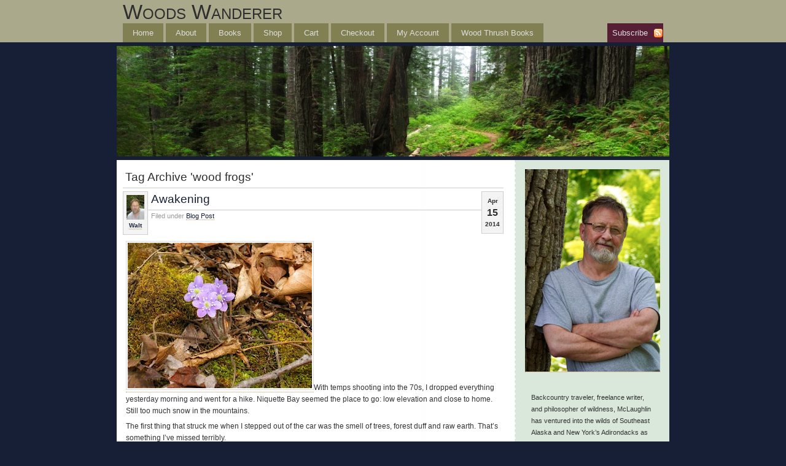

--- FILE ---
content_type: text/html; charset=UTF-8
request_url: https://www.woodswanderer.com/tag/wood-frogs/
body_size: 16079
content:
<!DOCTYPE html PUBLIC "-//W3C//DTD XHTML 1.0 Transitional//EN" "http://www.w3.org/TR/xhtml1/DTD/xhtml1-transitional.dtd">
<html xmlns="http://www.w3.org/1999/xhtml">
<head profile="http://gmpg.org/xfn/1">
	<title>Woods Wanderer &raquo; wood frogs</title>
	<meta http-equiv="Content-Type" content="text/html; charset=UTF-8" />
	<meta name="generator" content="WordPress 6.9" /> <!-- leave this for stats please -->
	<style type="text/css" media="screen">
		@import url( https://www.woodswanderer.com/wp-content/themes/gloriousfuture/style.css );
	</style>
	<link rel="alternate" type="application/rss+xml" title="RSS 2.0" href="https://www.woodswanderer.com/feed/" />
	<link rel="alternate" type="text/xml" title="RSS .92" href="https://www.woodswanderer.com/feed/rss/" />
	<link rel="alternate" type="application/atom+xml" title="Atom 0.3" href="https://www.woodswanderer.com/feed/atom/" />

	<link rel="pingback" href="https://www.woodswanderer.com/xmlrpc.php" />
    	<link rel='archives' title='January 2026' href='https://www.woodswanderer.com/2026/01/' />
	<link rel='archives' title='December 2025' href='https://www.woodswanderer.com/2025/12/' />
	<link rel='archives' title='November 2025' href='https://www.woodswanderer.com/2025/11/' />
	<link rel='archives' title='October 2025' href='https://www.woodswanderer.com/2025/10/' />
	<link rel='archives' title='September 2025' href='https://www.woodswanderer.com/2025/09/' />
	<link rel='archives' title='August 2025' href='https://www.woodswanderer.com/2025/08/' />
	<link rel='archives' title='July 2025' href='https://www.woodswanderer.com/2025/07/' />
	<link rel='archives' title='June 2025' href='https://www.woodswanderer.com/2025/06/' />
	<link rel='archives' title='May 2025' href='https://www.woodswanderer.com/2025/05/' />
	<link rel='archives' title='April 2025' href='https://www.woodswanderer.com/2025/04/' />
	<link rel='archives' title='March 2025' href='https://www.woodswanderer.com/2025/03/' />
	<link rel='archives' title='February 2025' href='https://www.woodswanderer.com/2025/02/' />
	<link rel='archives' title='January 2025' href='https://www.woodswanderer.com/2025/01/' />
	<link rel='archives' title='December 2024' href='https://www.woodswanderer.com/2024/12/' />
	<link rel='archives' title='November 2024' href='https://www.woodswanderer.com/2024/11/' />
	<link rel='archives' title='October 2024' href='https://www.woodswanderer.com/2024/10/' />
	<link rel='archives' title='September 2024' href='https://www.woodswanderer.com/2024/09/' />
	<link rel='archives' title='August 2024' href='https://www.woodswanderer.com/2024/08/' />
	<link rel='archives' title='July 2024' href='https://www.woodswanderer.com/2024/07/' />
	<link rel='archives' title='June 2024' href='https://www.woodswanderer.com/2024/06/' />
	<link rel='archives' title='May 2024' href='https://www.woodswanderer.com/2024/05/' />
	<link rel='archives' title='April 2024' href='https://www.woodswanderer.com/2024/04/' />
	<link rel='archives' title='March 2024' href='https://www.woodswanderer.com/2024/03/' />
	<link rel='archives' title='February 2024' href='https://www.woodswanderer.com/2024/02/' />
	<link rel='archives' title='January 2024' href='https://www.woodswanderer.com/2024/01/' />
	<link rel='archives' title='December 2023' href='https://www.woodswanderer.com/2023/12/' />
	<link rel='archives' title='November 2023' href='https://www.woodswanderer.com/2023/11/' />
	<link rel='archives' title='October 2023' href='https://www.woodswanderer.com/2023/10/' />
	<link rel='archives' title='September 2023' href='https://www.woodswanderer.com/2023/09/' />
	<link rel='archives' title='August 2023' href='https://www.woodswanderer.com/2023/08/' />
	<link rel='archives' title='July 2023' href='https://www.woodswanderer.com/2023/07/' />
	<link rel='archives' title='June 2023' href='https://www.woodswanderer.com/2023/06/' />
	<link rel='archives' title='May 2023' href='https://www.woodswanderer.com/2023/05/' />
	<link rel='archives' title='April 2023' href='https://www.woodswanderer.com/2023/04/' />
	<link rel='archives' title='March 2023' href='https://www.woodswanderer.com/2023/03/' />
	<link rel='archives' title='February 2023' href='https://www.woodswanderer.com/2023/02/' />
	<link rel='archives' title='January 2023' href='https://www.woodswanderer.com/2023/01/' />
	<link rel='archives' title='December 2022' href='https://www.woodswanderer.com/2022/12/' />
	<link rel='archives' title='November 2022' href='https://www.woodswanderer.com/2022/11/' />
	<link rel='archives' title='October 2022' href='https://www.woodswanderer.com/2022/10/' />
	<link rel='archives' title='September 2022' href='https://www.woodswanderer.com/2022/09/' />
	<link rel='archives' title='August 2022' href='https://www.woodswanderer.com/2022/08/' />
	<link rel='archives' title='July 2022' href='https://www.woodswanderer.com/2022/07/' />
	<link rel='archives' title='June 2022' href='https://www.woodswanderer.com/2022/06/' />
	<link rel='archives' title='May 2022' href='https://www.woodswanderer.com/2022/05/' />
	<link rel='archives' title='April 2022' href='https://www.woodswanderer.com/2022/04/' />
	<link rel='archives' title='March 2022' href='https://www.woodswanderer.com/2022/03/' />
	<link rel='archives' title='February 2022' href='https://www.woodswanderer.com/2022/02/' />
	<link rel='archives' title='January 2022' href='https://www.woodswanderer.com/2022/01/' />
	<link rel='archives' title='December 2021' href='https://www.woodswanderer.com/2021/12/' />
	<link rel='archives' title='November 2021' href='https://www.woodswanderer.com/2021/11/' />
	<link rel='archives' title='October 2021' href='https://www.woodswanderer.com/2021/10/' />
	<link rel='archives' title='September 2021' href='https://www.woodswanderer.com/2021/09/' />
	<link rel='archives' title='August 2021' href='https://www.woodswanderer.com/2021/08/' />
	<link rel='archives' title='July 2021' href='https://www.woodswanderer.com/2021/07/' />
	<link rel='archives' title='June 2021' href='https://www.woodswanderer.com/2021/06/' />
	<link rel='archives' title='May 2021' href='https://www.woodswanderer.com/2021/05/' />
	<link rel='archives' title='April 2021' href='https://www.woodswanderer.com/2021/04/' />
	<link rel='archives' title='March 2021' href='https://www.woodswanderer.com/2021/03/' />
	<link rel='archives' title='February 2021' href='https://www.woodswanderer.com/2021/02/' />
	<link rel='archives' title='January 2021' href='https://www.woodswanderer.com/2021/01/' />
	<link rel='archives' title='December 2020' href='https://www.woodswanderer.com/2020/12/' />
	<link rel='archives' title='November 2020' href='https://www.woodswanderer.com/2020/11/' />
	<link rel='archives' title='October 2020' href='https://www.woodswanderer.com/2020/10/' />
	<link rel='archives' title='September 2020' href='https://www.woodswanderer.com/2020/09/' />
	<link rel='archives' title='August 2020' href='https://www.woodswanderer.com/2020/08/' />
	<link rel='archives' title='July 2020' href='https://www.woodswanderer.com/2020/07/' />
	<link rel='archives' title='June 2020' href='https://www.woodswanderer.com/2020/06/' />
	<link rel='archives' title='May 2020' href='https://www.woodswanderer.com/2020/05/' />
	<link rel='archives' title='April 2020' href='https://www.woodswanderer.com/2020/04/' />
	<link rel='archives' title='March 2020' href='https://www.woodswanderer.com/2020/03/' />
	<link rel='archives' title='February 2020' href='https://www.woodswanderer.com/2020/02/' />
	<link rel='archives' title='January 2020' href='https://www.woodswanderer.com/2020/01/' />
	<link rel='archives' title='December 2019' href='https://www.woodswanderer.com/2019/12/' />
	<link rel='archives' title='November 2019' href='https://www.woodswanderer.com/2019/11/' />
	<link rel='archives' title='October 2019' href='https://www.woodswanderer.com/2019/10/' />
	<link rel='archives' title='September 2019' href='https://www.woodswanderer.com/2019/09/' />
	<link rel='archives' title='August 2019' href='https://www.woodswanderer.com/2019/08/' />
	<link rel='archives' title='July 2019' href='https://www.woodswanderer.com/2019/07/' />
	<link rel='archives' title='June 2019' href='https://www.woodswanderer.com/2019/06/' />
	<link rel='archives' title='May 2019' href='https://www.woodswanderer.com/2019/05/' />
	<link rel='archives' title='April 2019' href='https://www.woodswanderer.com/2019/04/' />
	<link rel='archives' title='March 2019' href='https://www.woodswanderer.com/2019/03/' />
	<link rel='archives' title='February 2019' href='https://www.woodswanderer.com/2019/02/' />
	<link rel='archives' title='January 2019' href='https://www.woodswanderer.com/2019/01/' />
	<link rel='archives' title='December 2018' href='https://www.woodswanderer.com/2018/12/' />
	<link rel='archives' title='November 2018' href='https://www.woodswanderer.com/2018/11/' />
	<link rel='archives' title='October 2018' href='https://www.woodswanderer.com/2018/10/' />
	<link rel='archives' title='September 2018' href='https://www.woodswanderer.com/2018/09/' />
	<link rel='archives' title='August 2018' href='https://www.woodswanderer.com/2018/08/' />
	<link rel='archives' title='July 2018' href='https://www.woodswanderer.com/2018/07/' />
	<link rel='archives' title='June 2018' href='https://www.woodswanderer.com/2018/06/' />
	<link rel='archives' title='May 2018' href='https://www.woodswanderer.com/2018/05/' />
	<link rel='archives' title='April 2018' href='https://www.woodswanderer.com/2018/04/' />
	<link rel='archives' title='March 2018' href='https://www.woodswanderer.com/2018/03/' />
	<link rel='archives' title='February 2018' href='https://www.woodswanderer.com/2018/02/' />
	<link rel='archives' title='January 2018' href='https://www.woodswanderer.com/2018/01/' />
	<link rel='archives' title='December 2017' href='https://www.woodswanderer.com/2017/12/' />
	<link rel='archives' title='November 2017' href='https://www.woodswanderer.com/2017/11/' />
	<link rel='archives' title='October 2017' href='https://www.woodswanderer.com/2017/10/' />
	<link rel='archives' title='September 2017' href='https://www.woodswanderer.com/2017/09/' />
	<link rel='archives' title='August 2017' href='https://www.woodswanderer.com/2017/08/' />
	<link rel='archives' title='July 2017' href='https://www.woodswanderer.com/2017/07/' />
	<link rel='archives' title='June 2017' href='https://www.woodswanderer.com/2017/06/' />
	<link rel='archives' title='May 2017' href='https://www.woodswanderer.com/2017/05/' />
	<link rel='archives' title='April 2017' href='https://www.woodswanderer.com/2017/04/' />
	<link rel='archives' title='March 2017' href='https://www.woodswanderer.com/2017/03/' />
	<link rel='archives' title='February 2017' href='https://www.woodswanderer.com/2017/02/' />
	<link rel='archives' title='January 2017' href='https://www.woodswanderer.com/2017/01/' />
	<link rel='archives' title='December 2016' href='https://www.woodswanderer.com/2016/12/' />
	<link rel='archives' title='November 2016' href='https://www.woodswanderer.com/2016/11/' />
	<link rel='archives' title='October 2016' href='https://www.woodswanderer.com/2016/10/' />
	<link rel='archives' title='September 2016' href='https://www.woodswanderer.com/2016/09/' />
	<link rel='archives' title='August 2016' href='https://www.woodswanderer.com/2016/08/' />
	<link rel='archives' title='July 2016' href='https://www.woodswanderer.com/2016/07/' />
	<link rel='archives' title='June 2016' href='https://www.woodswanderer.com/2016/06/' />
	<link rel='archives' title='May 2016' href='https://www.woodswanderer.com/2016/05/' />
	<link rel='archives' title='April 2016' href='https://www.woodswanderer.com/2016/04/' />
	<link rel='archives' title='March 2016' href='https://www.woodswanderer.com/2016/03/' />
	<link rel='archives' title='February 2016' href='https://www.woodswanderer.com/2016/02/' />
	<link rel='archives' title='January 2016' href='https://www.woodswanderer.com/2016/01/' />
	<link rel='archives' title='December 2015' href='https://www.woodswanderer.com/2015/12/' />
	<link rel='archives' title='November 2015' href='https://www.woodswanderer.com/2015/11/' />
	<link rel='archives' title='October 2015' href='https://www.woodswanderer.com/2015/10/' />
	<link rel='archives' title='September 2015' href='https://www.woodswanderer.com/2015/09/' />
	<link rel='archives' title='August 2015' href='https://www.woodswanderer.com/2015/08/' />
	<link rel='archives' title='July 2015' href='https://www.woodswanderer.com/2015/07/' />
	<link rel='archives' title='June 2015' href='https://www.woodswanderer.com/2015/06/' />
	<link rel='archives' title='May 2015' href='https://www.woodswanderer.com/2015/05/' />
	<link rel='archives' title='April 2015' href='https://www.woodswanderer.com/2015/04/' />
	<link rel='archives' title='March 2015' href='https://www.woodswanderer.com/2015/03/' />
	<link rel='archives' title='February 2015' href='https://www.woodswanderer.com/2015/02/' />
	<link rel='archives' title='January 2015' href='https://www.woodswanderer.com/2015/01/' />
	<link rel='archives' title='December 2014' href='https://www.woodswanderer.com/2014/12/' />
	<link rel='archives' title='November 2014' href='https://www.woodswanderer.com/2014/11/' />
	<link rel='archives' title='October 2014' href='https://www.woodswanderer.com/2014/10/' />
	<link rel='archives' title='September 2014' href='https://www.woodswanderer.com/2014/09/' />
	<link rel='archives' title='August 2014' href='https://www.woodswanderer.com/2014/08/' />
	<link rel='archives' title='July 2014' href='https://www.woodswanderer.com/2014/07/' />
	<link rel='archives' title='June 2014' href='https://www.woodswanderer.com/2014/06/' />
	<link rel='archives' title='May 2014' href='https://www.woodswanderer.com/2014/05/' />
	<link rel='archives' title='April 2014' href='https://www.woodswanderer.com/2014/04/' />
	<link rel='archives' title='March 2014' href='https://www.woodswanderer.com/2014/03/' />
	<link rel='archives' title='February 2014' href='https://www.woodswanderer.com/2014/02/' />
	<link rel='archives' title='January 2014' href='https://www.woodswanderer.com/2014/01/' />
	<link rel='archives' title='December 2013' href='https://www.woodswanderer.com/2013/12/' />
	<link rel='archives' title='November 2013' href='https://www.woodswanderer.com/2013/11/' />
	<link rel='archives' title='October 2013' href='https://www.woodswanderer.com/2013/10/' />
	<link rel='archives' title='September 2013' href='https://www.woodswanderer.com/2013/09/' />
	<link rel='archives' title='August 2013' href='https://www.woodswanderer.com/2013/08/' />
	<link rel='archives' title='July 2013' href='https://www.woodswanderer.com/2013/07/' />
	<link rel='archives' title='June 2013' href='https://www.woodswanderer.com/2013/06/' />
	<link rel='archives' title='May 2013' href='https://www.woodswanderer.com/2013/05/' />
	<link rel='archives' title='April 2013' href='https://www.woodswanderer.com/2013/04/' />
	<link rel='archives' title='March 2013' href='https://www.woodswanderer.com/2013/03/' />
	<link rel='archives' title='February 2013' href='https://www.woodswanderer.com/2013/02/' />
	<link rel='archives' title='January 2013' href='https://www.woodswanderer.com/2013/01/' />
	<link rel='archives' title='December 2012' href='https://www.woodswanderer.com/2012/12/' />
	<link rel='archives' title='November 2012' href='https://www.woodswanderer.com/2012/11/' />
	<link rel='archives' title='October 2012' href='https://www.woodswanderer.com/2012/10/' />
	<link rel='archives' title='September 2012' href='https://www.woodswanderer.com/2012/09/' />
	<link rel='archives' title='August 2012' href='https://www.woodswanderer.com/2012/08/' />
	<link rel='archives' title='July 2012' href='https://www.woodswanderer.com/2012/07/' />
	<link rel='archives' title='June 2012' href='https://www.woodswanderer.com/2012/06/' />
	<link rel='archives' title='May 2012' href='https://www.woodswanderer.com/2012/05/' />
	<link rel='archives' title='April 2012' href='https://www.woodswanderer.com/2012/04/' />
	<link rel='archives' title='March 2012' href='https://www.woodswanderer.com/2012/03/' />
	<link rel='archives' title='February 2012' href='https://www.woodswanderer.com/2012/02/' />
	<link rel='archives' title='January 2012' href='https://www.woodswanderer.com/2012/01/' />
	<link rel='archives' title='December 2011' href='https://www.woodswanderer.com/2011/12/' />
	<link rel='archives' title='November 2011' href='https://www.woodswanderer.com/2011/11/' />
	<link rel='archives' title='October 2011' href='https://www.woodswanderer.com/2011/10/' />
	<link rel='archives' title='September 2011' href='https://www.woodswanderer.com/2011/09/' />
	<link rel='archives' title='August 2011' href='https://www.woodswanderer.com/2011/08/' />
	<link rel='archives' title='July 2011' href='https://www.woodswanderer.com/2011/07/' />
	<link rel='archives' title='June 2011' href='https://www.woodswanderer.com/2011/06/' />
	<link rel='archives' title='May 2011' href='https://www.woodswanderer.com/2011/05/' />
	<link rel='archives' title='April 2011' href='https://www.woodswanderer.com/2011/04/' />
	<link rel='archives' title='March 2011' href='https://www.woodswanderer.com/2011/03/' />
	<link rel='archives' title='February 2011' href='https://www.woodswanderer.com/2011/02/' />
	<link rel='archives' title='January 2011' href='https://www.woodswanderer.com/2011/01/' />
	<link rel='archives' title='December 2010' href='https://www.woodswanderer.com/2010/12/' />
	<link rel='archives' title='November 2010' href='https://www.woodswanderer.com/2010/11/' />
	<link rel='archives' title='October 2010' href='https://www.woodswanderer.com/2010/10/' />
	<link rel='archives' title='September 2010' href='https://www.woodswanderer.com/2010/09/' />
	<link rel='archives' title='August 2010' href='https://www.woodswanderer.com/2010/08/' />
	<link rel='archives' title='July 2010' href='https://www.woodswanderer.com/2010/07/' />
	<link rel='archives' title='June 2010' href='https://www.woodswanderer.com/2010/06/' />
	<link rel='archives' title='May 2010' href='https://www.woodswanderer.com/2010/05/' />
	<link rel='archives' title='April 2010' href='https://www.woodswanderer.com/2010/04/' />
	<link rel='archives' title='March 2010' href='https://www.woodswanderer.com/2010/03/' />
	<link rel='archives' title='February 2010' href='https://www.woodswanderer.com/2010/02/' />
	<link rel='archives' title='January 2010' href='https://www.woodswanderer.com/2010/01/' />
	<link rel='archives' title='December 2009' href='https://www.woodswanderer.com/2009/12/' />
	<link rel='archives' title='November 2009' href='https://www.woodswanderer.com/2009/11/' />
	<link rel='archives' title='October 2009' href='https://www.woodswanderer.com/2009/10/' />
	<link rel='archives' title='September 2009' href='https://www.woodswanderer.com/2009/09/' />
	<link rel='archives' title='August 2009' href='https://www.woodswanderer.com/2009/08/' />
	<link rel='archives' title='July 2009' href='https://www.woodswanderer.com/2009/07/' />
	<link rel='archives' title='June 2009' href='https://www.woodswanderer.com/2009/06/' />
	<link rel='archives' title='May 2009' href='https://www.woodswanderer.com/2009/05/' />
	<link rel='archives' title='April 2009' href='https://www.woodswanderer.com/2009/04/' />
	<link rel='archives' title='March 2009' href='https://www.woodswanderer.com/2009/03/' />
	<link rel='archives' title='February 2009' href='https://www.woodswanderer.com/2009/02/' />
	<link rel='archives' title='January 2009' href='https://www.woodswanderer.com/2009/01/' />
	<link rel='archives' title='December 2008' href='https://www.woodswanderer.com/2008/12/' />
	<link rel='archives' title='November 2008' href='https://www.woodswanderer.com/2008/11/' />
	<link rel='archives' title='October 2008' href='https://www.woodswanderer.com/2008/10/' />
	<link rel='archives' title='September 2008' href='https://www.woodswanderer.com/2008/09/' />
	<link rel='archives' title='August 2008' href='https://www.woodswanderer.com/2008/08/' />
	<link rel='archives' title='July 2008' href='https://www.woodswanderer.com/2008/07/' />
		<meta name='robots' content='max-image-preview:large' />
<link rel="alternate" type="application/rss+xml" title="Woods Wanderer &raquo; wood frogs Tag Feed" href="https://www.woodswanderer.com/tag/wood-frogs/feed/" />
<style id='wp-img-auto-sizes-contain-inline-css' type='text/css'>
img:is([sizes=auto i],[sizes^="auto," i]){contain-intrinsic-size:3000px 1500px}
/*# sourceURL=wp-img-auto-sizes-contain-inline-css */
</style>
<style id='wp-emoji-styles-inline-css' type='text/css'>

	img.wp-smiley, img.emoji {
		display: inline !important;
		border: none !important;
		box-shadow: none !important;
		height: 1em !important;
		width: 1em !important;
		margin: 0 0.07em !important;
		vertical-align: -0.1em !important;
		background: none !important;
		padding: 0 !important;
	}
/*# sourceURL=wp-emoji-styles-inline-css */
</style>
<style id='wp-block-library-inline-css' type='text/css'>
:root{--wp-block-synced-color:#7a00df;--wp-block-synced-color--rgb:122,0,223;--wp-bound-block-color:var(--wp-block-synced-color);--wp-editor-canvas-background:#ddd;--wp-admin-theme-color:#007cba;--wp-admin-theme-color--rgb:0,124,186;--wp-admin-theme-color-darker-10:#006ba1;--wp-admin-theme-color-darker-10--rgb:0,107,160.5;--wp-admin-theme-color-darker-20:#005a87;--wp-admin-theme-color-darker-20--rgb:0,90,135;--wp-admin-border-width-focus:2px}@media (min-resolution:192dpi){:root{--wp-admin-border-width-focus:1.5px}}.wp-element-button{cursor:pointer}:root .has-very-light-gray-background-color{background-color:#eee}:root .has-very-dark-gray-background-color{background-color:#313131}:root .has-very-light-gray-color{color:#eee}:root .has-very-dark-gray-color{color:#313131}:root .has-vivid-green-cyan-to-vivid-cyan-blue-gradient-background{background:linear-gradient(135deg,#00d084,#0693e3)}:root .has-purple-crush-gradient-background{background:linear-gradient(135deg,#34e2e4,#4721fb 50%,#ab1dfe)}:root .has-hazy-dawn-gradient-background{background:linear-gradient(135deg,#faaca8,#dad0ec)}:root .has-subdued-olive-gradient-background{background:linear-gradient(135deg,#fafae1,#67a671)}:root .has-atomic-cream-gradient-background{background:linear-gradient(135deg,#fdd79a,#004a59)}:root .has-nightshade-gradient-background{background:linear-gradient(135deg,#330968,#31cdcf)}:root .has-midnight-gradient-background{background:linear-gradient(135deg,#020381,#2874fc)}:root{--wp--preset--font-size--normal:16px;--wp--preset--font-size--huge:42px}.has-regular-font-size{font-size:1em}.has-larger-font-size{font-size:2.625em}.has-normal-font-size{font-size:var(--wp--preset--font-size--normal)}.has-huge-font-size{font-size:var(--wp--preset--font-size--huge)}.has-text-align-center{text-align:center}.has-text-align-left{text-align:left}.has-text-align-right{text-align:right}.has-fit-text{white-space:nowrap!important}#end-resizable-editor-section{display:none}.aligncenter{clear:both}.items-justified-left{justify-content:flex-start}.items-justified-center{justify-content:center}.items-justified-right{justify-content:flex-end}.items-justified-space-between{justify-content:space-between}.screen-reader-text{border:0;clip-path:inset(50%);height:1px;margin:-1px;overflow:hidden;padding:0;position:absolute;width:1px;word-wrap:normal!important}.screen-reader-text:focus{background-color:#ddd;clip-path:none;color:#444;display:block;font-size:1em;height:auto;left:5px;line-height:normal;padding:15px 23px 14px;text-decoration:none;top:5px;width:auto;z-index:100000}html :where(.has-border-color){border-style:solid}html :where([style*=border-top-color]){border-top-style:solid}html :where([style*=border-right-color]){border-right-style:solid}html :where([style*=border-bottom-color]){border-bottom-style:solid}html :where([style*=border-left-color]){border-left-style:solid}html :where([style*=border-width]){border-style:solid}html :where([style*=border-top-width]){border-top-style:solid}html :where([style*=border-right-width]){border-right-style:solid}html :where([style*=border-bottom-width]){border-bottom-style:solid}html :where([style*=border-left-width]){border-left-style:solid}html :where(img[class*=wp-image-]){height:auto;max-width:100%}:where(figure){margin:0 0 1em}html :where(.is-position-sticky){--wp-admin--admin-bar--position-offset:var(--wp-admin--admin-bar--height,0px)}@media screen and (max-width:600px){html :where(.is-position-sticky){--wp-admin--admin-bar--position-offset:0px}}

/*# sourceURL=wp-block-library-inline-css */
</style><style id='wp-block-image-inline-css' type='text/css'>
.wp-block-image>a,.wp-block-image>figure>a{display:inline-block}.wp-block-image img{box-sizing:border-box;height:auto;max-width:100%;vertical-align:bottom}@media not (prefers-reduced-motion){.wp-block-image img.hide{visibility:hidden}.wp-block-image img.show{animation:show-content-image .4s}}.wp-block-image[style*=border-radius] img,.wp-block-image[style*=border-radius]>a{border-radius:inherit}.wp-block-image.has-custom-border img{box-sizing:border-box}.wp-block-image.aligncenter{text-align:center}.wp-block-image.alignfull>a,.wp-block-image.alignwide>a{width:100%}.wp-block-image.alignfull img,.wp-block-image.alignwide img{height:auto;width:100%}.wp-block-image .aligncenter,.wp-block-image .alignleft,.wp-block-image .alignright,.wp-block-image.aligncenter,.wp-block-image.alignleft,.wp-block-image.alignright{display:table}.wp-block-image .aligncenter>figcaption,.wp-block-image .alignleft>figcaption,.wp-block-image .alignright>figcaption,.wp-block-image.aligncenter>figcaption,.wp-block-image.alignleft>figcaption,.wp-block-image.alignright>figcaption{caption-side:bottom;display:table-caption}.wp-block-image .alignleft{float:left;margin:.5em 1em .5em 0}.wp-block-image .alignright{float:right;margin:.5em 0 .5em 1em}.wp-block-image .aligncenter{margin-left:auto;margin-right:auto}.wp-block-image :where(figcaption){margin-bottom:1em;margin-top:.5em}.wp-block-image.is-style-circle-mask img{border-radius:9999px}@supports ((-webkit-mask-image:none) or (mask-image:none)) or (-webkit-mask-image:none){.wp-block-image.is-style-circle-mask img{border-radius:0;-webkit-mask-image:url('data:image/svg+xml;utf8,<svg viewBox="0 0 100 100" xmlns="http://www.w3.org/2000/svg"><circle cx="50" cy="50" r="50"/></svg>');mask-image:url('data:image/svg+xml;utf8,<svg viewBox="0 0 100 100" xmlns="http://www.w3.org/2000/svg"><circle cx="50" cy="50" r="50"/></svg>');mask-mode:alpha;-webkit-mask-position:center;mask-position:center;-webkit-mask-repeat:no-repeat;mask-repeat:no-repeat;-webkit-mask-size:contain;mask-size:contain}}:root :where(.wp-block-image.is-style-rounded img,.wp-block-image .is-style-rounded img){border-radius:9999px}.wp-block-image figure{margin:0}.wp-lightbox-container{display:flex;flex-direction:column;position:relative}.wp-lightbox-container img{cursor:zoom-in}.wp-lightbox-container img:hover+button{opacity:1}.wp-lightbox-container button{align-items:center;backdrop-filter:blur(16px) saturate(180%);background-color:#5a5a5a40;border:none;border-radius:4px;cursor:zoom-in;display:flex;height:20px;justify-content:center;opacity:0;padding:0;position:absolute;right:16px;text-align:center;top:16px;width:20px;z-index:100}@media not (prefers-reduced-motion){.wp-lightbox-container button{transition:opacity .2s ease}}.wp-lightbox-container button:focus-visible{outline:3px auto #5a5a5a40;outline:3px auto -webkit-focus-ring-color;outline-offset:3px}.wp-lightbox-container button:hover{cursor:pointer;opacity:1}.wp-lightbox-container button:focus{opacity:1}.wp-lightbox-container button:focus,.wp-lightbox-container button:hover,.wp-lightbox-container button:not(:hover):not(:active):not(.has-background){background-color:#5a5a5a40;border:none}.wp-lightbox-overlay{box-sizing:border-box;cursor:zoom-out;height:100vh;left:0;overflow:hidden;position:fixed;top:0;visibility:hidden;width:100%;z-index:100000}.wp-lightbox-overlay .close-button{align-items:center;cursor:pointer;display:flex;justify-content:center;min-height:40px;min-width:40px;padding:0;position:absolute;right:calc(env(safe-area-inset-right) + 16px);top:calc(env(safe-area-inset-top) + 16px);z-index:5000000}.wp-lightbox-overlay .close-button:focus,.wp-lightbox-overlay .close-button:hover,.wp-lightbox-overlay .close-button:not(:hover):not(:active):not(.has-background){background:none;border:none}.wp-lightbox-overlay .lightbox-image-container{height:var(--wp--lightbox-container-height);left:50%;overflow:hidden;position:absolute;top:50%;transform:translate(-50%,-50%);transform-origin:top left;width:var(--wp--lightbox-container-width);z-index:9999999999}.wp-lightbox-overlay .wp-block-image{align-items:center;box-sizing:border-box;display:flex;height:100%;justify-content:center;margin:0;position:relative;transform-origin:0 0;width:100%;z-index:3000000}.wp-lightbox-overlay .wp-block-image img{height:var(--wp--lightbox-image-height);min-height:var(--wp--lightbox-image-height);min-width:var(--wp--lightbox-image-width);width:var(--wp--lightbox-image-width)}.wp-lightbox-overlay .wp-block-image figcaption{display:none}.wp-lightbox-overlay button{background:none;border:none}.wp-lightbox-overlay .scrim{background-color:#fff;height:100%;opacity:.9;position:absolute;width:100%;z-index:2000000}.wp-lightbox-overlay.active{visibility:visible}@media not (prefers-reduced-motion){.wp-lightbox-overlay.active{animation:turn-on-visibility .25s both}.wp-lightbox-overlay.active img{animation:turn-on-visibility .35s both}.wp-lightbox-overlay.show-closing-animation:not(.active){animation:turn-off-visibility .35s both}.wp-lightbox-overlay.show-closing-animation:not(.active) img{animation:turn-off-visibility .25s both}.wp-lightbox-overlay.zoom.active{animation:none;opacity:1;visibility:visible}.wp-lightbox-overlay.zoom.active .lightbox-image-container{animation:lightbox-zoom-in .4s}.wp-lightbox-overlay.zoom.active .lightbox-image-container img{animation:none}.wp-lightbox-overlay.zoom.active .scrim{animation:turn-on-visibility .4s forwards}.wp-lightbox-overlay.zoom.show-closing-animation:not(.active){animation:none}.wp-lightbox-overlay.zoom.show-closing-animation:not(.active) .lightbox-image-container{animation:lightbox-zoom-out .4s}.wp-lightbox-overlay.zoom.show-closing-animation:not(.active) .lightbox-image-container img{animation:none}.wp-lightbox-overlay.zoom.show-closing-animation:not(.active) .scrim{animation:turn-off-visibility .4s forwards}}@keyframes show-content-image{0%{visibility:hidden}99%{visibility:hidden}to{visibility:visible}}@keyframes turn-on-visibility{0%{opacity:0}to{opacity:1}}@keyframes turn-off-visibility{0%{opacity:1;visibility:visible}99%{opacity:0;visibility:visible}to{opacity:0;visibility:hidden}}@keyframes lightbox-zoom-in{0%{transform:translate(calc((-100vw + var(--wp--lightbox-scrollbar-width))/2 + var(--wp--lightbox-initial-left-position)),calc(-50vh + var(--wp--lightbox-initial-top-position))) scale(var(--wp--lightbox-scale))}to{transform:translate(-50%,-50%) scale(1)}}@keyframes lightbox-zoom-out{0%{transform:translate(-50%,-50%) scale(1);visibility:visible}99%{visibility:visible}to{transform:translate(calc((-100vw + var(--wp--lightbox-scrollbar-width))/2 + var(--wp--lightbox-initial-left-position)),calc(-50vh + var(--wp--lightbox-initial-top-position))) scale(var(--wp--lightbox-scale));visibility:hidden}}
/*# sourceURL=https://www.woodswanderer.com/wp-includes/blocks/image/style.min.css */
</style>
<style id='wp-block-latest-posts-inline-css' type='text/css'>
.wp-block-latest-posts{box-sizing:border-box}.wp-block-latest-posts.alignleft{margin-right:2em}.wp-block-latest-posts.alignright{margin-left:2em}.wp-block-latest-posts.wp-block-latest-posts__list{list-style:none}.wp-block-latest-posts.wp-block-latest-posts__list li{clear:both;overflow-wrap:break-word}.wp-block-latest-posts.is-grid{display:flex;flex-wrap:wrap}.wp-block-latest-posts.is-grid li{margin:0 1.25em 1.25em 0;width:100%}@media (min-width:600px){.wp-block-latest-posts.columns-2 li{width:calc(50% - .625em)}.wp-block-latest-posts.columns-2 li:nth-child(2n){margin-right:0}.wp-block-latest-posts.columns-3 li{width:calc(33.33333% - .83333em)}.wp-block-latest-posts.columns-3 li:nth-child(3n){margin-right:0}.wp-block-latest-posts.columns-4 li{width:calc(25% - .9375em)}.wp-block-latest-posts.columns-4 li:nth-child(4n){margin-right:0}.wp-block-latest-posts.columns-5 li{width:calc(20% - 1em)}.wp-block-latest-posts.columns-5 li:nth-child(5n){margin-right:0}.wp-block-latest-posts.columns-6 li{width:calc(16.66667% - 1.04167em)}.wp-block-latest-posts.columns-6 li:nth-child(6n){margin-right:0}}:root :where(.wp-block-latest-posts.is-grid){padding:0}:root :where(.wp-block-latest-posts.wp-block-latest-posts__list){padding-left:0}.wp-block-latest-posts__post-author,.wp-block-latest-posts__post-date{display:block;font-size:.8125em}.wp-block-latest-posts__post-excerpt,.wp-block-latest-posts__post-full-content{margin-bottom:1em;margin-top:.5em}.wp-block-latest-posts__featured-image a{display:inline-block}.wp-block-latest-posts__featured-image img{height:auto;max-width:100%;width:auto}.wp-block-latest-posts__featured-image.alignleft{float:left;margin-right:1em}.wp-block-latest-posts__featured-image.alignright{float:right;margin-left:1em}.wp-block-latest-posts__featured-image.aligncenter{margin-bottom:1em;text-align:center}
/*# sourceURL=https://www.woodswanderer.com/wp-includes/blocks/latest-posts/style.min.css */
</style>
<style id='wp-block-search-inline-css' type='text/css'>
.wp-block-search__button{margin-left:10px;word-break:normal}.wp-block-search__button.has-icon{line-height:0}.wp-block-search__button svg{height:1.25em;min-height:24px;min-width:24px;width:1.25em;fill:currentColor;vertical-align:text-bottom}:where(.wp-block-search__button){border:1px solid #ccc;padding:6px 10px}.wp-block-search__inside-wrapper{display:flex;flex:auto;flex-wrap:nowrap;max-width:100%}.wp-block-search__label{width:100%}.wp-block-search.wp-block-search__button-only .wp-block-search__button{box-sizing:border-box;display:flex;flex-shrink:0;justify-content:center;margin-left:0;max-width:100%}.wp-block-search.wp-block-search__button-only .wp-block-search__inside-wrapper{min-width:0!important;transition-property:width}.wp-block-search.wp-block-search__button-only .wp-block-search__input{flex-basis:100%;transition-duration:.3s}.wp-block-search.wp-block-search__button-only.wp-block-search__searchfield-hidden,.wp-block-search.wp-block-search__button-only.wp-block-search__searchfield-hidden .wp-block-search__inside-wrapper{overflow:hidden}.wp-block-search.wp-block-search__button-only.wp-block-search__searchfield-hidden .wp-block-search__input{border-left-width:0!important;border-right-width:0!important;flex-basis:0;flex-grow:0;margin:0;min-width:0!important;padding-left:0!important;padding-right:0!important;width:0!important}:where(.wp-block-search__input){appearance:none;border:1px solid #949494;flex-grow:1;font-family:inherit;font-size:inherit;font-style:inherit;font-weight:inherit;letter-spacing:inherit;line-height:inherit;margin-left:0;margin-right:0;min-width:3rem;padding:8px;text-decoration:unset!important;text-transform:inherit}:where(.wp-block-search__button-inside .wp-block-search__inside-wrapper){background-color:#fff;border:1px solid #949494;box-sizing:border-box;padding:4px}:where(.wp-block-search__button-inside .wp-block-search__inside-wrapper) .wp-block-search__input{border:none;border-radius:0;padding:0 4px}:where(.wp-block-search__button-inside .wp-block-search__inside-wrapper) .wp-block-search__input:focus{outline:none}:where(.wp-block-search__button-inside .wp-block-search__inside-wrapper) :where(.wp-block-search__button){padding:4px 8px}.wp-block-search.aligncenter .wp-block-search__inside-wrapper{margin:auto}.wp-block[data-align=right] .wp-block-search.wp-block-search__button-only .wp-block-search__inside-wrapper{float:right}
/*# sourceURL=https://www.woodswanderer.com/wp-includes/blocks/search/style.min.css */
</style>
<style id='wp-block-paragraph-inline-css' type='text/css'>
.is-small-text{font-size:.875em}.is-regular-text{font-size:1em}.is-large-text{font-size:2.25em}.is-larger-text{font-size:3em}.has-drop-cap:not(:focus):first-letter{float:left;font-size:8.4em;font-style:normal;font-weight:100;line-height:.68;margin:.05em .1em 0 0;text-transform:uppercase}body.rtl .has-drop-cap:not(:focus):first-letter{float:none;margin-left:.1em}p.has-drop-cap.has-background{overflow:hidden}:root :where(p.has-background){padding:1.25em 2.375em}:where(p.has-text-color:not(.has-link-color)) a{color:inherit}p.has-text-align-left[style*="writing-mode:vertical-lr"],p.has-text-align-right[style*="writing-mode:vertical-rl"]{rotate:180deg}
/*# sourceURL=https://www.woodswanderer.com/wp-includes/blocks/paragraph/style.min.css */
</style>
<style id='global-styles-inline-css' type='text/css'>
:root{--wp--preset--aspect-ratio--square: 1;--wp--preset--aspect-ratio--4-3: 4/3;--wp--preset--aspect-ratio--3-4: 3/4;--wp--preset--aspect-ratio--3-2: 3/2;--wp--preset--aspect-ratio--2-3: 2/3;--wp--preset--aspect-ratio--16-9: 16/9;--wp--preset--aspect-ratio--9-16: 9/16;--wp--preset--color--black: #000000;--wp--preset--color--cyan-bluish-gray: #abb8c3;--wp--preset--color--white: #ffffff;--wp--preset--color--pale-pink: #f78da7;--wp--preset--color--vivid-red: #cf2e2e;--wp--preset--color--luminous-vivid-orange: #ff6900;--wp--preset--color--luminous-vivid-amber: #fcb900;--wp--preset--color--light-green-cyan: #7bdcb5;--wp--preset--color--vivid-green-cyan: #00d084;--wp--preset--color--pale-cyan-blue: #8ed1fc;--wp--preset--color--vivid-cyan-blue: #0693e3;--wp--preset--color--vivid-purple: #9b51e0;--wp--preset--gradient--vivid-cyan-blue-to-vivid-purple: linear-gradient(135deg,rgb(6,147,227) 0%,rgb(155,81,224) 100%);--wp--preset--gradient--light-green-cyan-to-vivid-green-cyan: linear-gradient(135deg,rgb(122,220,180) 0%,rgb(0,208,130) 100%);--wp--preset--gradient--luminous-vivid-amber-to-luminous-vivid-orange: linear-gradient(135deg,rgb(252,185,0) 0%,rgb(255,105,0) 100%);--wp--preset--gradient--luminous-vivid-orange-to-vivid-red: linear-gradient(135deg,rgb(255,105,0) 0%,rgb(207,46,46) 100%);--wp--preset--gradient--very-light-gray-to-cyan-bluish-gray: linear-gradient(135deg,rgb(238,238,238) 0%,rgb(169,184,195) 100%);--wp--preset--gradient--cool-to-warm-spectrum: linear-gradient(135deg,rgb(74,234,220) 0%,rgb(151,120,209) 20%,rgb(207,42,186) 40%,rgb(238,44,130) 60%,rgb(251,105,98) 80%,rgb(254,248,76) 100%);--wp--preset--gradient--blush-light-purple: linear-gradient(135deg,rgb(255,206,236) 0%,rgb(152,150,240) 100%);--wp--preset--gradient--blush-bordeaux: linear-gradient(135deg,rgb(254,205,165) 0%,rgb(254,45,45) 50%,rgb(107,0,62) 100%);--wp--preset--gradient--luminous-dusk: linear-gradient(135deg,rgb(255,203,112) 0%,rgb(199,81,192) 50%,rgb(65,88,208) 100%);--wp--preset--gradient--pale-ocean: linear-gradient(135deg,rgb(255,245,203) 0%,rgb(182,227,212) 50%,rgb(51,167,181) 100%);--wp--preset--gradient--electric-grass: linear-gradient(135deg,rgb(202,248,128) 0%,rgb(113,206,126) 100%);--wp--preset--gradient--midnight: linear-gradient(135deg,rgb(2,3,129) 0%,rgb(40,116,252) 100%);--wp--preset--font-size--small: 13px;--wp--preset--font-size--medium: 20px;--wp--preset--font-size--large: 36px;--wp--preset--font-size--x-large: 42px;--wp--preset--spacing--20: 0.44rem;--wp--preset--spacing--30: 0.67rem;--wp--preset--spacing--40: 1rem;--wp--preset--spacing--50: 1.5rem;--wp--preset--spacing--60: 2.25rem;--wp--preset--spacing--70: 3.38rem;--wp--preset--spacing--80: 5.06rem;--wp--preset--shadow--natural: 6px 6px 9px rgba(0, 0, 0, 0.2);--wp--preset--shadow--deep: 12px 12px 50px rgba(0, 0, 0, 0.4);--wp--preset--shadow--sharp: 6px 6px 0px rgba(0, 0, 0, 0.2);--wp--preset--shadow--outlined: 6px 6px 0px -3px rgb(255, 255, 255), 6px 6px rgb(0, 0, 0);--wp--preset--shadow--crisp: 6px 6px 0px rgb(0, 0, 0);}:where(.is-layout-flex){gap: 0.5em;}:where(.is-layout-grid){gap: 0.5em;}body .is-layout-flex{display: flex;}.is-layout-flex{flex-wrap: wrap;align-items: center;}.is-layout-flex > :is(*, div){margin: 0;}body .is-layout-grid{display: grid;}.is-layout-grid > :is(*, div){margin: 0;}:where(.wp-block-columns.is-layout-flex){gap: 2em;}:where(.wp-block-columns.is-layout-grid){gap: 2em;}:where(.wp-block-post-template.is-layout-flex){gap: 1.25em;}:where(.wp-block-post-template.is-layout-grid){gap: 1.25em;}.has-black-color{color: var(--wp--preset--color--black) !important;}.has-cyan-bluish-gray-color{color: var(--wp--preset--color--cyan-bluish-gray) !important;}.has-white-color{color: var(--wp--preset--color--white) !important;}.has-pale-pink-color{color: var(--wp--preset--color--pale-pink) !important;}.has-vivid-red-color{color: var(--wp--preset--color--vivid-red) !important;}.has-luminous-vivid-orange-color{color: var(--wp--preset--color--luminous-vivid-orange) !important;}.has-luminous-vivid-amber-color{color: var(--wp--preset--color--luminous-vivid-amber) !important;}.has-light-green-cyan-color{color: var(--wp--preset--color--light-green-cyan) !important;}.has-vivid-green-cyan-color{color: var(--wp--preset--color--vivid-green-cyan) !important;}.has-pale-cyan-blue-color{color: var(--wp--preset--color--pale-cyan-blue) !important;}.has-vivid-cyan-blue-color{color: var(--wp--preset--color--vivid-cyan-blue) !important;}.has-vivid-purple-color{color: var(--wp--preset--color--vivid-purple) !important;}.has-black-background-color{background-color: var(--wp--preset--color--black) !important;}.has-cyan-bluish-gray-background-color{background-color: var(--wp--preset--color--cyan-bluish-gray) !important;}.has-white-background-color{background-color: var(--wp--preset--color--white) !important;}.has-pale-pink-background-color{background-color: var(--wp--preset--color--pale-pink) !important;}.has-vivid-red-background-color{background-color: var(--wp--preset--color--vivid-red) !important;}.has-luminous-vivid-orange-background-color{background-color: var(--wp--preset--color--luminous-vivid-orange) !important;}.has-luminous-vivid-amber-background-color{background-color: var(--wp--preset--color--luminous-vivid-amber) !important;}.has-light-green-cyan-background-color{background-color: var(--wp--preset--color--light-green-cyan) !important;}.has-vivid-green-cyan-background-color{background-color: var(--wp--preset--color--vivid-green-cyan) !important;}.has-pale-cyan-blue-background-color{background-color: var(--wp--preset--color--pale-cyan-blue) !important;}.has-vivid-cyan-blue-background-color{background-color: var(--wp--preset--color--vivid-cyan-blue) !important;}.has-vivid-purple-background-color{background-color: var(--wp--preset--color--vivid-purple) !important;}.has-black-border-color{border-color: var(--wp--preset--color--black) !important;}.has-cyan-bluish-gray-border-color{border-color: var(--wp--preset--color--cyan-bluish-gray) !important;}.has-white-border-color{border-color: var(--wp--preset--color--white) !important;}.has-pale-pink-border-color{border-color: var(--wp--preset--color--pale-pink) !important;}.has-vivid-red-border-color{border-color: var(--wp--preset--color--vivid-red) !important;}.has-luminous-vivid-orange-border-color{border-color: var(--wp--preset--color--luminous-vivid-orange) !important;}.has-luminous-vivid-amber-border-color{border-color: var(--wp--preset--color--luminous-vivid-amber) !important;}.has-light-green-cyan-border-color{border-color: var(--wp--preset--color--light-green-cyan) !important;}.has-vivid-green-cyan-border-color{border-color: var(--wp--preset--color--vivid-green-cyan) !important;}.has-pale-cyan-blue-border-color{border-color: var(--wp--preset--color--pale-cyan-blue) !important;}.has-vivid-cyan-blue-border-color{border-color: var(--wp--preset--color--vivid-cyan-blue) !important;}.has-vivid-purple-border-color{border-color: var(--wp--preset--color--vivid-purple) !important;}.has-vivid-cyan-blue-to-vivid-purple-gradient-background{background: var(--wp--preset--gradient--vivid-cyan-blue-to-vivid-purple) !important;}.has-light-green-cyan-to-vivid-green-cyan-gradient-background{background: var(--wp--preset--gradient--light-green-cyan-to-vivid-green-cyan) !important;}.has-luminous-vivid-amber-to-luminous-vivid-orange-gradient-background{background: var(--wp--preset--gradient--luminous-vivid-amber-to-luminous-vivid-orange) !important;}.has-luminous-vivid-orange-to-vivid-red-gradient-background{background: var(--wp--preset--gradient--luminous-vivid-orange-to-vivid-red) !important;}.has-very-light-gray-to-cyan-bluish-gray-gradient-background{background: var(--wp--preset--gradient--very-light-gray-to-cyan-bluish-gray) !important;}.has-cool-to-warm-spectrum-gradient-background{background: var(--wp--preset--gradient--cool-to-warm-spectrum) !important;}.has-blush-light-purple-gradient-background{background: var(--wp--preset--gradient--blush-light-purple) !important;}.has-blush-bordeaux-gradient-background{background: var(--wp--preset--gradient--blush-bordeaux) !important;}.has-luminous-dusk-gradient-background{background: var(--wp--preset--gradient--luminous-dusk) !important;}.has-pale-ocean-gradient-background{background: var(--wp--preset--gradient--pale-ocean) !important;}.has-electric-grass-gradient-background{background: var(--wp--preset--gradient--electric-grass) !important;}.has-midnight-gradient-background{background: var(--wp--preset--gradient--midnight) !important;}.has-small-font-size{font-size: var(--wp--preset--font-size--small) !important;}.has-medium-font-size{font-size: var(--wp--preset--font-size--medium) !important;}.has-large-font-size{font-size: var(--wp--preset--font-size--large) !important;}.has-x-large-font-size{font-size: var(--wp--preset--font-size--x-large) !important;}
/*# sourceURL=global-styles-inline-css */
</style>

<style id='classic-theme-styles-inline-css' type='text/css'>
/*! This file is auto-generated */
.wp-block-button__link{color:#fff;background-color:#32373c;border-radius:9999px;box-shadow:none;text-decoration:none;padding:calc(.667em + 2px) calc(1.333em + 2px);font-size:1.125em}.wp-block-file__button{background:#32373c;color:#fff;text-decoration:none}
/*# sourceURL=/wp-includes/css/classic-themes.min.css */
</style>
<link rel="https://api.w.org/" href="https://www.woodswanderer.com/wp-json/" /><link rel="alternate" title="JSON" type="application/json" href="https://www.woodswanderer.com/wp-json/wp/v2/tags/252" /><link rel="EditURI" type="application/rsd+xml" title="RSD" href="https://www.woodswanderer.com/xmlrpc.php?rsd" />
<meta name="generator" content="WordPress 6.9" />
<style type="text/css">
  #splash
  {
  background:url(https://www.woodswanderer.com/wp-content/uploads/2008/04/woodswanderer1.jpg) no-repeat center;
  height:180px;
  width:900px;
}
</style>
</head>
  <body>
<div id="header">
	<div id="logo">
		<h1><a href="https://www.woodswanderer.com" title="Woods Wanderer">Woods Wanderer</a></h1>
		<h2></h2>
	</div>		
	<div id="menu">
	<ul>
	    <li id="rss"><a title="RSS Feed of Posts" href="https://www.woodswanderer.com/feed/">Subscribe</a></li>
    	<li ><a href="https://www.woodswanderer.com" title="Home">Home</a></li>
	    <li class="page_item page-item-2"><a href="https://www.woodswanderer.com/about/">About</a></li>
<li class="page_item page-item-4"><a href="https://www.woodswanderer.com/books/">Books</a></li>
<li class="page_item page-item-3668"><a href="https://www.woodswanderer.com/shop/">Shop</a></li>
<li class="page_item page-item-3669"><a href="https://www.woodswanderer.com/cart/">Cart</a></li>
<li class="page_item page-item-3670"><a href="https://www.woodswanderer.com/checkout/">Checkout</a></li>
<li class="page_item page-item-3671"><a href="https://www.woodswanderer.com/my-account/">My Account</a></li>
<li><a href=http://www.woodthrushbooks.com>Wood Thrush Books</a></li>
	</ul>
	</div>	
</div>
<div id="splash"></div><div id="main">
	<div id="content">
                      				
		    <h2 class="post-title">
			    Tag Archive 'wood frogs'
		    </h2>
		
              	    	        <div class="post" id="post-3199">
            <p class="box right">
              <span class="month">
                Apr              </span>
              <span class="day">
                15              </span>
              <span class="year">
                2014              </span>
            </p>
            <p class="box left"><img src="https://www.woodswanderer.com/wp-content/themes/gloriousfuture/img/Walt.jpg" alt="Profile Image of Walt" title="Profile Image of Walt" /><br/><a href="https://www.woodswanderer.com/author/walt/" title="Posts by Walt" rel="author">Walt</a></p>
            <h2 class="title"><a href="https://www.woodswanderer.com/2014/04/15/awakening/" rel="bookmark">Awakening</a></h2>
            <div class="meta">
				      <p>Filed under <a href="https://www.woodswanderer.com/category/blogpost/" rel="category tag">Blog Post</a> </p>
			      </div>
			      <div class="entry">
						<p><a href="http://www.woodswanderer.com/wp-content/uploads/2014/04/hepatica-2014.jpg"><img fetchpriority="high" decoding="async" class="alignleft size-medium wp-image-3200" alt="hepatica 2014" src="http://www.woodswanderer.com/wp-content/uploads/2014/04/hepatica-2014-300x237.jpg" width="300" height="237" srcset="https://www.woodswanderer.com/wp-content/uploads/2014/04/hepatica-2014-300x237.jpg 300w, https://www.woodswanderer.com/wp-content/uploads/2014/04/hepatica-2014.jpg 576w" sizes="(max-width: 300px) 100vw, 300px" /></a>With temps shooting into the 70s, I dropped everything yesterday morning and went for a hike. Niquette Bay seemed the place to go: low elevation and close to home. Still too much snow in the mountains.</p>
<p>The first thing that struck me when I stepped out of the car was the smell of trees, forest duff and raw earth. That&#8217;s something I&#8217;ve missed terribly.</p>
<p>Ah, to have a soft muddy trail underfoot again! Remnant patches of snow lay hidden in shadowy places. A blazing sun illuminated the forest. And the air was full of birdsongs – robins, chickadees, and some other bird whose name I&#8217;ve forgotten over the long, hard winter.</p>
<p>Not far into my hike, I heard peepers in the distance. I left the trail in search of them – woods wandering once again. I stumbled into a vernal pool where a solitary wood frog floated. He clucked away incessantly as I kept a respectful distance. Then returning to the trail, I spotted something that took my breath away: round-lobed hepatica in full bloom. Considering how the snow and ice have lingered well past the Vernal Equinox, how is that possible?</p>
<p>A fierce wind blew cold across Lake Champlain. Down by water&#8217;s edge, I listened to fragmented ice tinkle as it jammed against the shoreline. Back on the trail, I crossed burbling rivulets of spring run-off making their way towards the lake. The elements on the move again.</p>
<p>Near the crest of a hill, while tramping dreamily along the trail with my dog Matika, a mourning cloak butterfly fluttered past. From a ledge I saw snow still clinging to cold, blue mountains in the distance, making me wonder.  Then a woodpecker telegraphed a message across the forest, removing all doubt as to what time of year it is.</p>
<p>In shirtsleeves yet sweating, I burned off the last of an indoor funk. Hope springs eternal in wild nature, when the world suddenly awakens.</p>
<p>&nbsp;</p>
												<p class="post-tags">Tags: <a href="https://www.woodswanderer.com/tag/butterflies/" rel="tag">butterflies</a>, <a href="https://www.woodswanderer.com/tag/hiking/" rel="tag">hiking</a>, <a href="https://www.woodswanderer.com/tag/lake-champlain/" rel="tag">Lake Champlain</a>, <a href="https://www.woodswanderer.com/tag/signs-of-spring/" rel="tag">signs of spring</a>, <a href="https://www.woodswanderer.com/tag/spring-fever/" rel="tag">spring fever</a>, <a href="https://www.woodswanderer.com/tag/the-elements/" rel="tag">the elements</a>, <a href="https://www.woodswanderer.com/tag/wildflowers/" rel="tag">wildflowers</a>, <a href="https://www.woodswanderer.com/tag/wood-frogs/" rel="tag">wood frogs</a><br/></p>
      			</div>
            <p class="comments">
              <a href="https://www.woodswanderer.com/2014/04/15/awakening/#comments">One response so far</a>            </p>	          
	        </div>
      	        <div class="post" id="post-2660">
            <p class="box right">
              <span class="month">
                Apr              </span>
              <span class="day">
                18              </span>
              <span class="year">
                2013              </span>
            </p>
            <p class="box left"><img src="https://www.woodswanderer.com/wp-content/themes/gloriousfuture/img/Walt.jpg" alt="Profile Image of Walt" title="Profile Image of Walt" /><br/><a href="https://www.woodswanderer.com/author/walt/" title="Posts by Walt" rel="author">Walt</a></p>
            <h2 class="title"><a href="https://www.woodswanderer.com/2013/04/18/vernal-pools/" rel="bookmark">Vernal Pools</a></h2>
            <div class="meta">
				      <p>Filed under <a href="https://www.woodswanderer.com/category/blogpost/" rel="category tag">Blog Post</a> </p>
			      </div>
			      <div class="entry">
						<p><a href="http://www.woodswanderer.com/wp-content/uploads/2013/04/frogs.jpg"><img decoding="async" class="alignleft size-medium wp-image-2680" alt="frogs" src="http://www.woodswanderer.com/wp-content/uploads/2013/04/frogs-300x264.jpg" width="300" height="264" srcset="https://www.woodswanderer.com/wp-content/uploads/2013/04/frogs-300x264.jpg 300w, https://www.woodswanderer.com/wp-content/uploads/2013/04/frogs-1024x902.jpg 1024w, https://www.woodswanderer.com/wp-content/uploads/2013/04/frogs.jpg 1742w" sizes="(max-width: 300px) 100vw, 300px" /></a>Yesterday I went into the woods searching for the sights and sounds of spring. I wasn&#8217;t disappointed. Despite naked trees and the conspicuous absence of green, woodpeckers telegraphed their desires, ruffed grouse drummed, and a chorus of spring peepers announced the beginning of the season.</p>
<p>I went searching for vernal pools and found them in likely places – slight depressions in the forest floor where snowmelt collects this time of year, where small colonies of frogs magically appear to croak away any remnant of winter.</p>
<p>I knelt down next to a pool oblivious to the cool dampness still in the earth, and watched the frogs swim about. The water&#8217;s surface rippled every time the frogs sprang forth. They croaked alarm to each other regarding my presence then went about their amphibious business unperturbed. I wasn&#8217;t a threat as long as I didn&#8217;t move.</p>
<p>A bit later, on a south-facing slope soaking up the sun, I found a patch of wild leeks flaunting their verdure. I tore off the tip of one and chewed it. The pungent flavor was both familiar and heartwarming. Then I spotted them: small patches of round-lobed hepatica in bloom among the leeks. Their delicate petals burst forth atop fuzzy stems curling away from the earth. The first wildflower of the year was emerging so early I could hardly believe it.</p>
<p>I left the woods feeling a little giddy. I get that way every time the wild takes me by surprise. I went searching for spring and found more than I could have hoped for. After all these years, you&#8217;d think I would have it figured out by now. But there&#8217;s something about the natural world that&#8217;s eternally new, especially on days like these.</p>
<p>&nbsp;</p>
												<p class="post-tags">Tags: <a href="https://www.woodswanderer.com/tag/renewal/" rel="tag">renewal</a>, <a href="https://www.woodswanderer.com/tag/signs-of-spring/" rel="tag">signs of spring</a>, <a href="https://www.woodswanderer.com/tag/spring-peepers/" rel="tag">spring peepers</a>, <a href="https://www.woodswanderer.com/tag/vernal-pools/" rel="tag">vernal pools</a>, <a href="https://www.woodswanderer.com/tag/wild-leeks/" rel="tag">wild leeks</a>, <a href="https://www.woodswanderer.com/tag/wildflowers/" rel="tag">wildflowers</a>, <a href="https://www.woodswanderer.com/tag/wood-frogs/" rel="tag">wood frogs</a><br/></p>
      			</div>
            <p class="comments">
              <a href="https://www.woodswanderer.com/2013/04/18/vernal-pools/#comments">One response so far</a>            </p>	          
	        </div>
          <p align="center">
          </p>
	</div>
  <div id="sidebar">
<ul>
<li>
<figure class="wp-block-image size-large"><a href="https://www.woodswanderer.com/wp-content/uploads/2023/04/338731616_612381550757709_2766428507663799265_n.jpg"><img loading="lazy" decoding="async" width="683" height="1024" src="https://www.woodswanderer.com/wp-content/uploads/2023/04/338731616_612381550757709_2766428507663799265_n-683x1024.jpg" alt="" class="wp-image-5708" srcset="https://www.woodswanderer.com/wp-content/uploads/2023/04/338731616_612381550757709_2766428507663799265_n-683x1024.jpg 683w, https://www.woodswanderer.com/wp-content/uploads/2023/04/338731616_612381550757709_2766428507663799265_n-200x300.jpg 200w, https://www.woodswanderer.com/wp-content/uploads/2023/04/338731616_612381550757709_2766428507663799265_n-768x1152.jpg 768w, https://www.woodswanderer.com/wp-content/uploads/2023/04/338731616_612381550757709_2766428507663799265_n.jpg 1024w" sizes="auto, (max-width: 683px) 100vw, 683px" /></a></figure>
</li><li>
<p>Backcountry traveler, freelance writer, and philosopher of wildness, McLaughlin has ventured into the wilds of Southeast Alaska and New York’s Adirondacks as well as the forests of northern New England. <a href="https://www.woodswanderer.com/about/?customize_changeset_uuid=15893377-bb0d-4a21-b7c5-dbc44351f61f&amp;customize_messenger_channel=preview-0">More about Walt.</a></p>
</li><li><form role="search" method="get" action="https://www.woodswanderer.com/" class="wp-block-search__button-outside wp-block-search__text-button wp-block-search"    ><label class="wp-block-search__label" for="wp-block-search__input-1" >Search</label><div class="wp-block-search__inside-wrapper" ><input class="wp-block-search__input" id="wp-block-search__input-1" placeholder="" value="" type="search" name="s" required /><button aria-label="Search" class="wp-block-search__button wp-element-button" type="submit" >Search</button></div></form></li><li><ul class="wp-block-latest-posts__list wp-block-latest-posts"><li><a class="wp-block-latest-posts__post-title" href="https://www.woodswanderer.com/2026/01/08/making-tracks/">Making Tracks</a></li>
<li><a class="wp-block-latest-posts__post-title" href="https://www.woodswanderer.com/2025/12/13/the-maine-coast-in-december/">The Maine Coast in December</a></li>
<li><a class="wp-block-latest-posts__post-title" href="https://www.woodswanderer.com/2025/11/15/thoreau-book-reprinted/">Thoreau Book Reprinted</a></li>
<li><a class="wp-block-latest-posts__post-title" href="https://www.woodswanderer.com/2025/10/27/a-cabin-in-the-woods/">A Cabin in the Woods</a></li>
<li><a class="wp-block-latest-posts__post-title" href="https://www.woodswanderer.com/2025/10/13/fall-foliage-and-the-drought/">Fall Foliage and the Drought</a></li>
</ul></li><li><h3>Links</h3>
	<ul class='xoxo blogroll'>
<li><a href="https://medium.com/@walt-6223">Essays and Narratrives on Medium</a></li>
<li><a href="https://www.youtube.com/watch?v=ist7NsyjePc">Walt walk-and-talk interview</a></li>
<li><a href="http://www.woodswanderer.com/books/">Walt&#8217;s books on Amazon</a></li>
<li><a href="http://www.woodthrushbooks.com">Wood Thrush Books</a></li>

	</ul>
</li>
</ul>
</div>
<div style="clear:both;"></div>
<div id="footerbar">
<ul>
  <li>
    <h3>
      Categories    </h3>
    <ul>
      	<li class="cat-item cat-item-1"><a href="https://www.woodswanderer.com/category/blogpost/">Blog Post</a> (601)
</li>
    </ul>
  </li>
  	<li >	
		<h3>Tags</h3>
		<p><a href="https://www.woodswanderer.com/tag/adirondacks/" class="tag-cloud-link tag-link-25 tag-link-position-1" style="font-size: 15.341463414634pt;" aria-label="Adirondacks (31 items)">Adirondacks</a>
<a href="https://www.woodswanderer.com/tag/awareness/" class="tag-cloud-link tag-link-55 tag-link-position-2" style="font-size: 8.5121951219512pt;" aria-label="awareness (12 items)">awareness</a>
<a href="https://www.woodswanderer.com/tag/backpacking/" class="tag-cloud-link tag-link-23 tag-link-position-3" style="font-size: 16.707317073171pt;" aria-label="backpacking (38 items)">backpacking</a>
<a href="https://www.woodswanderer.com/tag/backyard-nature/" class="tag-cloud-link tag-link-74 tag-link-position-4" style="font-size: 15.512195121951pt;" aria-label="backyard nature (32 items)">backyard nature</a>
<a href="https://www.woodswanderer.com/tag/being-human/" class="tag-cloud-link tag-link-20 tag-link-position-5" style="font-size: 10.560975609756pt;" aria-label="being human (16 items)">being human</a>
<a href="https://www.woodswanderer.com/tag/bushwhacking/" class="tag-cloud-link tag-link-6 tag-link-position-6" style="font-size: 15.853658536585pt;" aria-label="bushwhacking (34 items)">bushwhacking</a>
<a href="https://www.woodswanderer.com/tag/change/" class="tag-cloud-link tag-link-33 tag-link-position-7" style="font-size: 9.7073170731707pt;" aria-label="change (14 items)">change</a>
<a href="https://www.woodswanderer.com/tag/civilization/" class="tag-cloud-link tag-link-45 tag-link-position-8" style="font-size: 9.7073170731707pt;" aria-label="civilization (14 items)">civilization</a>
<a href="https://www.woodswanderer.com/tag/climate-change/" class="tag-cloud-link tag-link-122 tag-link-position-9" style="font-size: 8pt;" aria-label="climate change (11 items)">climate change</a>
<a href="https://www.woodswanderer.com/tag/early-spring/" class="tag-cloud-link tag-link-448 tag-link-position-10" style="font-size: 11.073170731707pt;" aria-label="early spring (17 items)">early spring</a>
<a href="https://www.woodswanderer.com/tag/fall-foliage/" class="tag-cloud-link tag-link-144 tag-link-position-11" style="font-size: 12.439024390244pt;" aria-label="fall foliage (21 items)">fall foliage</a>
<a href="https://www.woodswanderer.com/tag/fly-fishing/" class="tag-cloud-link tag-link-8 tag-link-position-12" style="font-size: 12.09756097561pt;" aria-label="fly fishing (20 items)">fly fishing</a>
<a href="https://www.woodswanderer.com/tag/green-mountains/" class="tag-cloud-link tag-link-5 tag-link-position-13" style="font-size: 17.048780487805pt;" aria-label="Green Mountains (40 items)">Green Mountains</a>
<a href="https://www.woodswanderer.com/tag/hiking/" class="tag-cloud-link tag-link-15 tag-link-position-14" style="font-size: 21.658536585366pt;" aria-label="hiking (75 items)">hiking</a>
<a href="https://www.woodswanderer.com/tag/hiking-with-dogs/" class="tag-cloud-link tag-link-7 tag-link-position-15" style="font-size: 15pt;" aria-label="hiking with dogs (30 items)">hiking with dogs</a>
<a href="https://www.woodswanderer.com/tag/human-nature/" class="tag-cloud-link tag-link-171 tag-link-position-16" style="font-size: 9.1951219512195pt;" aria-label="human nature (13 items)">human nature</a>
<a href="https://www.woodswanderer.com/tag/late-autumn/" class="tag-cloud-link tag-link-233 tag-link-position-17" style="font-size: 8.5121951219512pt;" aria-label="late autumn (12 items)">late autumn</a>
<a href="https://www.woodswanderer.com/tag/long-trail/" class="tag-cloud-link tag-link-21 tag-link-position-18" style="font-size: 9.1951219512195pt;" aria-label="Long Trail (13 items)">Long Trail</a>
<a href="https://www.woodswanderer.com/tag/maine-coast/" class="tag-cloud-link tag-link-90 tag-link-position-19" style="font-size: 8.5121951219512pt;" aria-label="Maine coast (12 items)">Maine coast</a>
<a href="https://www.woodswanderer.com/tag/moods/" class="tag-cloud-link tag-link-47 tag-link-position-20" style="font-size: 11.414634146341pt;" aria-label="moods (18 items)">moods</a>
<a href="https://www.woodswanderer.com/tag/mountain-stream/" class="tag-cloud-link tag-link-22 tag-link-position-21" style="font-size: 16.365853658537pt;" aria-label="mountain stream (36 items)">mountain stream</a>
<a href="https://www.woodswanderer.com/tag/nature/" class="tag-cloud-link tag-link-43 tag-link-position-22" style="font-size: 20.80487804878pt;" aria-label="nature (66 items)">nature</a>
<a href="https://www.woodswanderer.com/tag/nature-in-winter/" class="tag-cloud-link tag-link-114 tag-link-position-23" style="font-size: 12.439024390244pt;" aria-label="nature in winter (21 items)">nature in winter</a>
<a href="https://www.woodswanderer.com/tag/nature-writing/" class="tag-cloud-link tag-link-58 tag-link-position-24" style="font-size: 16.365853658537pt;" aria-label="nature writing (36 items)">nature writing</a>
<a href="https://www.woodswanderer.com/tag/philosophy/" class="tag-cloud-link tag-link-42 tag-link-position-25" style="font-size: 13.463414634146pt;" aria-label="philosophy (24 items)">philosophy</a>
<a href="https://www.woodswanderer.com/tag/reflection/" class="tag-cloud-link tag-link-41 tag-link-position-26" style="font-size: 13.463414634146pt;" aria-label="reflection (24 items)">reflection</a>
<a href="https://www.woodswanderer.com/tag/seasonal-change/" class="tag-cloud-link tag-link-54 tag-link-position-27" style="font-size: 20.463414634146pt;" aria-label="seasonal change (63 items)">seasonal change</a>
<a href="https://www.woodswanderer.com/tag/signs-of-spring/" class="tag-cloud-link tag-link-75 tag-link-position-28" style="font-size: 14.487804878049pt;" aria-label="signs of spring (28 items)">signs of spring</a>
<a href="https://www.woodswanderer.com/tag/snow/" class="tag-cloud-link tag-link-65 tag-link-position-29" style="font-size: 11.756097560976pt;" aria-label="snow (19 items)">snow</a>
<a href="https://www.woodswanderer.com/tag/snowshoeing/" class="tag-cloud-link tag-link-113 tag-link-position-30" style="font-size: 10.048780487805pt;" aria-label="snowshoeing (15 items)">snowshoeing</a>
<a href="https://www.woodswanderer.com/tag/springtime/" class="tag-cloud-link tag-link-78 tag-link-position-31" style="font-size: 18.243902439024pt;" aria-label="springtime (47 items)">springtime</a>
<a href="https://www.woodswanderer.com/tag/summer/" class="tag-cloud-link tag-link-98 tag-link-position-32" style="font-size: 11.756097560976pt;" aria-label="summer (19 items)">summer</a>
<a href="https://www.woodswanderer.com/tag/the-elements/" class="tag-cloud-link tag-link-83 tag-link-position-33" style="font-size: 10.560975609756pt;" aria-label="the elements (16 items)">the elements</a>
<a href="https://www.woodswanderer.com/tag/the-human-condition/" class="tag-cloud-link tag-link-49 tag-link-position-34" style="font-size: 9.7073170731707pt;" aria-label="the human condition (14 items)">the human condition</a>
<a href="https://www.woodswanderer.com/tag/the-passage-of-time/" class="tag-cloud-link tag-link-135 tag-link-position-35" style="font-size: 12.439024390244pt;" aria-label="the passage of time (21 items)">the passage of time</a>
<a href="https://www.woodswanderer.com/tag/the-wild/" class="tag-cloud-link tag-link-9 tag-link-position-36" style="font-size: 18.414634146341pt;" aria-label="the wild (48 items)">the wild</a>
<a href="https://www.woodswanderer.com/tag/vermont/" class="tag-cloud-link tag-link-4 tag-link-position-37" style="font-size: 18.756097560976pt;" aria-label="Vermont (50 items)">Vermont</a>
<a href="https://www.woodswanderer.com/tag/walking/" class="tag-cloud-link tag-link-27 tag-link-position-38" style="font-size: 22pt;" aria-label="walking (79 items)">walking</a>
<a href="https://www.woodswanderer.com/tag/wilderness/" class="tag-cloud-link tag-link-36 tag-link-position-39" style="font-size: 11.756097560976pt;" aria-label="wilderness (19 items)">wilderness</a>
<a href="https://www.woodswanderer.com/tag/wilderness-travel/" class="tag-cloud-link tag-link-10 tag-link-position-40" style="font-size: 11.073170731707pt;" aria-label="wilderness travel (17 items)">wilderness travel</a>
<a href="https://www.woodswanderer.com/tag/wildflowers/" class="tag-cloud-link tag-link-17 tag-link-position-41" style="font-size: 15.512195121951pt;" aria-label="wildflowers (32 items)">wildflowers</a>
<a href="https://www.woodswanderer.com/tag/wild-nature/" class="tag-cloud-link tag-link-29 tag-link-position-42" style="font-size: 13.634146341463pt;" aria-label="wild nature (25 items)">wild nature</a>
<a href="https://www.woodswanderer.com/tag/wildness/" class="tag-cloud-link tag-link-178 tag-link-position-43" style="font-size: 16.878048780488pt;" aria-label="wildness (39 items)">wildness</a>
<a href="https://www.woodswanderer.com/tag/winter/" class="tag-cloud-link tag-link-157 tag-link-position-44" style="font-size: 13.121951219512pt;" aria-label="winter (23 items)">winter</a>
<a href="https://www.woodswanderer.com/tag/winter-solstice/" class="tag-cloud-link tag-link-197 tag-link-position-45" style="font-size: 10.560975609756pt;" aria-label="winter solstice (16 items)">winter solstice</a></p>
	</li>
	  <li>
    <h3>
      Monthly    </h3>
    <ul>
      	<li><a href='https://www.woodswanderer.com/2026/01/'>January 2026</a>&nbsp;(1)</li>
	<li><a href='https://www.woodswanderer.com/2025/12/'>December 2025</a>&nbsp;(1)</li>
	<li><a href='https://www.woodswanderer.com/2025/11/'>November 2025</a>&nbsp;(1)</li>
	<li><a href='https://www.woodswanderer.com/2025/10/'>October 2025</a>&nbsp;(2)</li>
	<li><a href='https://www.woodswanderer.com/2025/09/'>September 2025</a>&nbsp;(2)</li>
	<li><a href='https://www.woodswanderer.com/2025/08/'>August 2025</a>&nbsp;(1)</li>
	<li><a href='https://www.woodswanderer.com/2025/07/'>July 2025</a>&nbsp;(1)</li>
	<li><a href='https://www.woodswanderer.com/2025/06/'>June 2025</a>&nbsp;(1)</li>
	<li><a href='https://www.woodswanderer.com/2025/05/'>May 2025</a>&nbsp;(2)</li>
	<li><a href='https://www.woodswanderer.com/2025/04/'>April 2025</a>&nbsp;(2)</li>
	<li><a href='https://www.woodswanderer.com/2025/03/'>March 2025</a>&nbsp;(2)</li>
	<li><a href='https://www.woodswanderer.com/2025/02/'>February 2025</a>&nbsp;(1)</li>
	<li><a href='https://www.woodswanderer.com/2025/01/'>January 2025</a>&nbsp;(1)</li>
	<li><a href='https://www.woodswanderer.com/2024/12/'>December 2024</a>&nbsp;(1)</li>
	<li><a href='https://www.woodswanderer.com/2024/11/'>November 2024</a>&nbsp;(2)</li>
	<li><a href='https://www.woodswanderer.com/2024/10/'>October 2024</a>&nbsp;(1)</li>
	<li><a href='https://www.woodswanderer.com/2024/09/'>September 2024</a>&nbsp;(1)</li>
	<li><a href='https://www.woodswanderer.com/2024/08/'>August 2024</a>&nbsp;(2)</li>
	<li><a href='https://www.woodswanderer.com/2024/07/'>July 2024</a>&nbsp;(2)</li>
	<li><a href='https://www.woodswanderer.com/2024/06/'>June 2024</a>&nbsp;(1)</li>
	<li><a href='https://www.woodswanderer.com/2024/05/'>May 2024</a>&nbsp;(2)</li>
	<li><a href='https://www.woodswanderer.com/2024/04/'>April 2024</a>&nbsp;(2)</li>
	<li><a href='https://www.woodswanderer.com/2024/03/'>March 2024</a>&nbsp;(1)</li>
	<li><a href='https://www.woodswanderer.com/2024/02/'>February 2024</a>&nbsp;(2)</li>
	<li><a href='https://www.woodswanderer.com/2024/01/'>January 2024</a>&nbsp;(1)</li>
	<li><a href='https://www.woodswanderer.com/2023/12/'>December 2023</a>&nbsp;(2)</li>
	<li><a href='https://www.woodswanderer.com/2023/11/'>November 2023</a>&nbsp;(2)</li>
	<li><a href='https://www.woodswanderer.com/2023/10/'>October 2023</a>&nbsp;(2)</li>
	<li><a href='https://www.woodswanderer.com/2023/09/'>September 2023</a>&nbsp;(3)</li>
	<li><a href='https://www.woodswanderer.com/2023/08/'>August 2023</a>&nbsp;(2)</li>
	<li><a href='https://www.woodswanderer.com/2023/07/'>July 2023</a>&nbsp;(2)</li>
	<li><a href='https://www.woodswanderer.com/2023/06/'>June 2023</a>&nbsp;(2)</li>
	<li><a href='https://www.woodswanderer.com/2023/05/'>May 2023</a>&nbsp;(2)</li>
	<li><a href='https://www.woodswanderer.com/2023/04/'>April 2023</a>&nbsp;(2)</li>
	<li><a href='https://www.woodswanderer.com/2023/03/'>March 2023</a>&nbsp;(2)</li>
	<li><a href='https://www.woodswanderer.com/2023/02/'>February 2023</a>&nbsp;(2)</li>
	<li><a href='https://www.woodswanderer.com/2023/01/'>January 2023</a>&nbsp;(2)</li>
	<li><a href='https://www.woodswanderer.com/2022/12/'>December 2022</a>&nbsp;(2)</li>
	<li><a href='https://www.woodswanderer.com/2022/11/'>November 2022</a>&nbsp;(2)</li>
	<li><a href='https://www.woodswanderer.com/2022/10/'>October 2022</a>&nbsp;(2)</li>
	<li><a href='https://www.woodswanderer.com/2022/09/'>September 2022</a>&nbsp;(1)</li>
	<li><a href='https://www.woodswanderer.com/2022/08/'>August 2022</a>&nbsp;(2)</li>
	<li><a href='https://www.woodswanderer.com/2022/07/'>July 2022</a>&nbsp;(2)</li>
	<li><a href='https://www.woodswanderer.com/2022/06/'>June 2022</a>&nbsp;(1)</li>
	<li><a href='https://www.woodswanderer.com/2022/05/'>May 2022</a>&nbsp;(1)</li>
	<li><a href='https://www.woodswanderer.com/2022/04/'>April 2022</a>&nbsp;(2)</li>
	<li><a href='https://www.woodswanderer.com/2022/03/'>March 2022</a>&nbsp;(2)</li>
	<li><a href='https://www.woodswanderer.com/2022/02/'>February 2022</a>&nbsp;(2)</li>
	<li><a href='https://www.woodswanderer.com/2022/01/'>January 2022</a>&nbsp;(2)</li>
	<li><a href='https://www.woodswanderer.com/2021/12/'>December 2021</a>&nbsp;(2)</li>
	<li><a href='https://www.woodswanderer.com/2021/11/'>November 2021</a>&nbsp;(2)</li>
	<li><a href='https://www.woodswanderer.com/2021/10/'>October 2021</a>&nbsp;(3)</li>
	<li><a href='https://www.woodswanderer.com/2021/09/'>September 2021</a>&nbsp;(2)</li>
	<li><a href='https://www.woodswanderer.com/2021/08/'>August 2021</a>&nbsp;(2)</li>
	<li><a href='https://www.woodswanderer.com/2021/07/'>July 2021</a>&nbsp;(3)</li>
	<li><a href='https://www.woodswanderer.com/2021/06/'>June 2021</a>&nbsp;(3)</li>
	<li><a href='https://www.woodswanderer.com/2021/05/'>May 2021</a>&nbsp;(2)</li>
	<li><a href='https://www.woodswanderer.com/2021/04/'>April 2021</a>&nbsp;(3)</li>
	<li><a href='https://www.woodswanderer.com/2021/03/'>March 2021</a>&nbsp;(3)</li>
	<li><a href='https://www.woodswanderer.com/2021/02/'>February 2021</a>&nbsp;(2)</li>
	<li><a href='https://www.woodswanderer.com/2021/01/'>January 2021</a>&nbsp;(3)</li>
	<li><a href='https://www.woodswanderer.com/2020/12/'>December 2020</a>&nbsp;(2)</li>
	<li><a href='https://www.woodswanderer.com/2020/11/'>November 2020</a>&nbsp;(2)</li>
	<li><a href='https://www.woodswanderer.com/2020/10/'>October 2020</a>&nbsp;(3)</li>
	<li><a href='https://www.woodswanderer.com/2020/09/'>September 2020</a>&nbsp;(2)</li>
	<li><a href='https://www.woodswanderer.com/2020/08/'>August 2020</a>&nbsp;(3)</li>
	<li><a href='https://www.woodswanderer.com/2020/07/'>July 2020</a>&nbsp;(2)</li>
	<li><a href='https://www.woodswanderer.com/2020/06/'>June 2020</a>&nbsp;(3)</li>
	<li><a href='https://www.woodswanderer.com/2020/05/'>May 2020</a>&nbsp;(2)</li>
	<li><a href='https://www.woodswanderer.com/2020/04/'>April 2020</a>&nbsp;(2)</li>
	<li><a href='https://www.woodswanderer.com/2020/03/'>March 2020</a>&nbsp;(3)</li>
	<li><a href='https://www.woodswanderer.com/2020/02/'>February 2020</a>&nbsp;(2)</li>
	<li><a href='https://www.woodswanderer.com/2020/01/'>January 2020</a>&nbsp;(3)</li>
	<li><a href='https://www.woodswanderer.com/2019/12/'>December 2019</a>&nbsp;(2)</li>
	<li><a href='https://www.woodswanderer.com/2019/11/'>November 2019</a>&nbsp;(3)</li>
	<li><a href='https://www.woodswanderer.com/2019/10/'>October 2019</a>&nbsp;(3)</li>
	<li><a href='https://www.woodswanderer.com/2019/09/'>September 2019</a>&nbsp;(1)</li>
	<li><a href='https://www.woodswanderer.com/2019/08/'>August 2019</a>&nbsp;(2)</li>
	<li><a href='https://www.woodswanderer.com/2019/07/'>July 2019</a>&nbsp;(3)</li>
	<li><a href='https://www.woodswanderer.com/2019/06/'>June 2019</a>&nbsp;(3)</li>
	<li><a href='https://www.woodswanderer.com/2019/05/'>May 2019</a>&nbsp;(2)</li>
	<li><a href='https://www.woodswanderer.com/2019/04/'>April 2019</a>&nbsp;(2)</li>
	<li><a href='https://www.woodswanderer.com/2019/03/'>March 2019</a>&nbsp;(3)</li>
	<li><a href='https://www.woodswanderer.com/2019/02/'>February 2019</a>&nbsp;(2)</li>
	<li><a href='https://www.woodswanderer.com/2019/01/'>January 2019</a>&nbsp;(3)</li>
	<li><a href='https://www.woodswanderer.com/2018/12/'>December 2018</a>&nbsp;(3)</li>
	<li><a href='https://www.woodswanderer.com/2018/11/'>November 2018</a>&nbsp;(3)</li>
	<li><a href='https://www.woodswanderer.com/2018/10/'>October 2018</a>&nbsp;(3)</li>
	<li><a href='https://www.woodswanderer.com/2018/09/'>September 2018</a>&nbsp;(2)</li>
	<li><a href='https://www.woodswanderer.com/2018/08/'>August 2018</a>&nbsp;(3)</li>
	<li><a href='https://www.woodswanderer.com/2018/07/'>July 2018</a>&nbsp;(2)</li>
	<li><a href='https://www.woodswanderer.com/2018/06/'>June 2018</a>&nbsp;(3)</li>
	<li><a href='https://www.woodswanderer.com/2018/05/'>May 2018</a>&nbsp;(3)</li>
	<li><a href='https://www.woodswanderer.com/2018/04/'>April 2018</a>&nbsp;(2)</li>
	<li><a href='https://www.woodswanderer.com/2018/03/'>March 2018</a>&nbsp;(3)</li>
	<li><a href='https://www.woodswanderer.com/2018/02/'>February 2018</a>&nbsp;(2)</li>
	<li><a href='https://www.woodswanderer.com/2018/01/'>January 2018</a>&nbsp;(3)</li>
	<li><a href='https://www.woodswanderer.com/2017/12/'>December 2017</a>&nbsp;(2)</li>
	<li><a href='https://www.woodswanderer.com/2017/11/'>November 2017</a>&nbsp;(3)</li>
	<li><a href='https://www.woodswanderer.com/2017/10/'>October 2017</a>&nbsp;(3)</li>
	<li><a href='https://www.woodswanderer.com/2017/09/'>September 2017</a>&nbsp;(2)</li>
	<li><a href='https://www.woodswanderer.com/2017/08/'>August 2017</a>&nbsp;(3)</li>
	<li><a href='https://www.woodswanderer.com/2017/07/'>July 2017</a>&nbsp;(3)</li>
	<li><a href='https://www.woodswanderer.com/2017/06/'>June 2017</a>&nbsp;(2)</li>
	<li><a href='https://www.woodswanderer.com/2017/05/'>May 2017</a>&nbsp;(3)</li>
	<li><a href='https://www.woodswanderer.com/2017/04/'>April 2017</a>&nbsp;(3)</li>
	<li><a href='https://www.woodswanderer.com/2017/03/'>March 2017</a>&nbsp;(3)</li>
	<li><a href='https://www.woodswanderer.com/2017/02/'>February 2017</a>&nbsp;(3)</li>
	<li><a href='https://www.woodswanderer.com/2017/01/'>January 2017</a>&nbsp;(3)</li>
	<li><a href='https://www.woodswanderer.com/2016/12/'>December 2016</a>&nbsp;(3)</li>
	<li><a href='https://www.woodswanderer.com/2016/11/'>November 2016</a>&nbsp;(2)</li>
	<li><a href='https://www.woodswanderer.com/2016/10/'>October 2016</a>&nbsp;(3)</li>
	<li><a href='https://www.woodswanderer.com/2016/09/'>September 2016</a>&nbsp;(3)</li>
	<li><a href='https://www.woodswanderer.com/2016/08/'>August 2016</a>&nbsp;(3)</li>
	<li><a href='https://www.woodswanderer.com/2016/07/'>July 2016</a>&nbsp;(3)</li>
	<li><a href='https://www.woodswanderer.com/2016/06/'>June 2016</a>&nbsp;(2)</li>
	<li><a href='https://www.woodswanderer.com/2016/05/'>May 2016</a>&nbsp;(3)</li>
	<li><a href='https://www.woodswanderer.com/2016/04/'>April 2016</a>&nbsp;(3)</li>
	<li><a href='https://www.woodswanderer.com/2016/03/'>March 2016</a>&nbsp;(3)</li>
	<li><a href='https://www.woodswanderer.com/2016/02/'>February 2016</a>&nbsp;(3)</li>
	<li><a href='https://www.woodswanderer.com/2016/01/'>January 2016</a>&nbsp;(2)</li>
	<li><a href='https://www.woodswanderer.com/2015/12/'>December 2015</a>&nbsp;(3)</li>
	<li><a href='https://www.woodswanderer.com/2015/11/'>November 2015</a>&nbsp;(3)</li>
	<li><a href='https://www.woodswanderer.com/2015/10/'>October 2015</a>&nbsp;(3)</li>
	<li><a href='https://www.woodswanderer.com/2015/09/'>September 2015</a>&nbsp;(3)</li>
	<li><a href='https://www.woodswanderer.com/2015/08/'>August 2015</a>&nbsp;(3)</li>
	<li><a href='https://www.woodswanderer.com/2015/07/'>July 2015</a>&nbsp;(3)</li>
	<li><a href='https://www.woodswanderer.com/2015/06/'>June 2015</a>&nbsp;(3)</li>
	<li><a href='https://www.woodswanderer.com/2015/05/'>May 2015</a>&nbsp;(3)</li>
	<li><a href='https://www.woodswanderer.com/2015/04/'>April 2015</a>&nbsp;(3)</li>
	<li><a href='https://www.woodswanderer.com/2015/03/'>March 2015</a>&nbsp;(3)</li>
	<li><a href='https://www.woodswanderer.com/2015/02/'>February 2015</a>&nbsp;(3)</li>
	<li><a href='https://www.woodswanderer.com/2015/01/'>January 2015</a>&nbsp;(3)</li>
	<li><a href='https://www.woodswanderer.com/2014/12/'>December 2014</a>&nbsp;(3)</li>
	<li><a href='https://www.woodswanderer.com/2014/11/'>November 2014</a>&nbsp;(3)</li>
	<li><a href='https://www.woodswanderer.com/2014/10/'>October 2014</a>&nbsp;(3)</li>
	<li><a href='https://www.woodswanderer.com/2014/09/'>September 2014</a>&nbsp;(4)</li>
	<li><a href='https://www.woodswanderer.com/2014/08/'>August 2014</a>&nbsp;(3)</li>
	<li><a href='https://www.woodswanderer.com/2014/07/'>July 2014</a>&nbsp;(3)</li>
	<li><a href='https://www.woodswanderer.com/2014/06/'>June 2014</a>&nbsp;(3)</li>
	<li><a href='https://www.woodswanderer.com/2014/05/'>May 2014</a>&nbsp;(3)</li>
	<li><a href='https://www.woodswanderer.com/2014/04/'>April 2014</a>&nbsp;(3)</li>
	<li><a href='https://www.woodswanderer.com/2014/03/'>March 2014</a>&nbsp;(3)</li>
	<li><a href='https://www.woodswanderer.com/2014/02/'>February 2014</a>&nbsp;(3)</li>
	<li><a href='https://www.woodswanderer.com/2014/01/'>January 2014</a>&nbsp;(3)</li>
	<li><a href='https://www.woodswanderer.com/2013/12/'>December 2013</a>&nbsp;(3)</li>
	<li><a href='https://www.woodswanderer.com/2013/11/'>November 2013</a>&nbsp;(3)</li>
	<li><a href='https://www.woodswanderer.com/2013/10/'>October 2013</a>&nbsp;(4)</li>
	<li><a href='https://www.woodswanderer.com/2013/09/'>September 2013</a>&nbsp;(3)</li>
	<li><a href='https://www.woodswanderer.com/2013/08/'>August 2013</a>&nbsp;(3)</li>
	<li><a href='https://www.woodswanderer.com/2013/07/'>July 2013</a>&nbsp;(3)</li>
	<li><a href='https://www.woodswanderer.com/2013/06/'>June 2013</a>&nbsp;(3)</li>
	<li><a href='https://www.woodswanderer.com/2013/05/'>May 2013</a>&nbsp;(4)</li>
	<li><a href='https://www.woodswanderer.com/2013/04/'>April 2013</a>&nbsp;(3)</li>
	<li><a href='https://www.woodswanderer.com/2013/03/'>March 2013</a>&nbsp;(3)</li>
	<li><a href='https://www.woodswanderer.com/2013/02/'>February 2013</a>&nbsp;(3)</li>
	<li><a href='https://www.woodswanderer.com/2013/01/'>January 2013</a>&nbsp;(3)</li>
	<li><a href='https://www.woodswanderer.com/2012/12/'>December 2012</a>&nbsp;(3)</li>
	<li><a href='https://www.woodswanderer.com/2012/11/'>November 2012</a>&nbsp;(3)</li>
	<li><a href='https://www.woodswanderer.com/2012/10/'>October 2012</a>&nbsp;(3)</li>
	<li><a href='https://www.woodswanderer.com/2012/09/'>September 2012</a>&nbsp;(3)</li>
	<li><a href='https://www.woodswanderer.com/2012/08/'>August 2012</a>&nbsp;(4)</li>
	<li><a href='https://www.woodswanderer.com/2012/07/'>July 2012</a>&nbsp;(3)</li>
	<li><a href='https://www.woodswanderer.com/2012/06/'>June 2012</a>&nbsp;(3)</li>
	<li><a href='https://www.woodswanderer.com/2012/05/'>May 2012</a>&nbsp;(3)</li>
	<li><a href='https://www.woodswanderer.com/2012/04/'>April 2012</a>&nbsp;(3)</li>
	<li><a href='https://www.woodswanderer.com/2012/03/'>March 2012</a>&nbsp;(3)</li>
	<li><a href='https://www.woodswanderer.com/2012/02/'>February 2012</a>&nbsp;(3)</li>
	<li><a href='https://www.woodswanderer.com/2012/01/'>January 2012</a>&nbsp;(3)</li>
	<li><a href='https://www.woodswanderer.com/2011/12/'>December 2011</a>&nbsp;(3)</li>
	<li><a href='https://www.woodswanderer.com/2011/11/'>November 2011</a>&nbsp;(3)</li>
	<li><a href='https://www.woodswanderer.com/2011/10/'>October 2011</a>&nbsp;(3)</li>
	<li><a href='https://www.woodswanderer.com/2011/09/'>September 2011</a>&nbsp;(4)</li>
	<li><a href='https://www.woodswanderer.com/2011/08/'>August 2011</a>&nbsp;(3)</li>
	<li><a href='https://www.woodswanderer.com/2011/07/'>July 2011</a>&nbsp;(3)</li>
	<li><a href='https://www.woodswanderer.com/2011/06/'>June 2011</a>&nbsp;(4)</li>
	<li><a href='https://www.woodswanderer.com/2011/05/'>May 2011</a>&nbsp;(4)</li>
	<li><a href='https://www.woodswanderer.com/2011/04/'>April 2011</a>&nbsp;(4)</li>
	<li><a href='https://www.woodswanderer.com/2011/03/'>March 2011</a>&nbsp;(5)</li>
	<li><a href='https://www.woodswanderer.com/2011/02/'>February 2011</a>&nbsp;(4)</li>
	<li><a href='https://www.woodswanderer.com/2011/01/'>January 2011</a>&nbsp;(4)</li>
	<li><a href='https://www.woodswanderer.com/2010/12/'>December 2010</a>&nbsp;(5)</li>
	<li><a href='https://www.woodswanderer.com/2010/11/'>November 2010</a>&nbsp;(4)</li>
	<li><a href='https://www.woodswanderer.com/2010/10/'>October 2010</a>&nbsp;(4)</li>
	<li><a href='https://www.woodswanderer.com/2010/09/'>September 2010</a>&nbsp;(5)</li>
	<li><a href='https://www.woodswanderer.com/2010/08/'>August 2010</a>&nbsp;(4)</li>
	<li><a href='https://www.woodswanderer.com/2010/07/'>July 2010</a>&nbsp;(4)</li>
	<li><a href='https://www.woodswanderer.com/2010/06/'>June 2010</a>&nbsp;(4)</li>
	<li><a href='https://www.woodswanderer.com/2010/05/'>May 2010</a>&nbsp;(4)</li>
	<li><a href='https://www.woodswanderer.com/2010/04/'>April 2010</a>&nbsp;(4)</li>
	<li><a href='https://www.woodswanderer.com/2010/03/'>March 2010</a>&nbsp;(6)</li>
	<li><a href='https://www.woodswanderer.com/2010/02/'>February 2010</a>&nbsp;(4)</li>
	<li><a href='https://www.woodswanderer.com/2010/01/'>January 2010</a>&nbsp;(4)</li>
	<li><a href='https://www.woodswanderer.com/2009/12/'>December 2009</a>&nbsp;(5)</li>
	<li><a href='https://www.woodswanderer.com/2009/11/'>November 2009</a>&nbsp;(4)</li>
	<li><a href='https://www.woodswanderer.com/2009/10/'>October 2009</a>&nbsp;(4)</li>
	<li><a href='https://www.woodswanderer.com/2009/09/'>September 2009</a>&nbsp;(5)</li>
	<li><a href='https://www.woodswanderer.com/2009/08/'>August 2009</a>&nbsp;(5)</li>
	<li><a href='https://www.woodswanderer.com/2009/07/'>July 2009</a>&nbsp;(4)</li>
	<li><a href='https://www.woodswanderer.com/2009/06/'>June 2009</a>&nbsp;(4)</li>
	<li><a href='https://www.woodswanderer.com/2009/05/'>May 2009</a>&nbsp;(5)</li>
	<li><a href='https://www.woodswanderer.com/2009/04/'>April 2009</a>&nbsp;(5)</li>
	<li><a href='https://www.woodswanderer.com/2009/03/'>March 2009</a>&nbsp;(5)</li>
	<li><a href='https://www.woodswanderer.com/2009/02/'>February 2009</a>&nbsp;(4)</li>
	<li><a href='https://www.woodswanderer.com/2009/01/'>January 2009</a>&nbsp;(5)</li>
	<li><a href='https://www.woodswanderer.com/2008/12/'>December 2008</a>&nbsp;(5)</li>
	<li><a href='https://www.woodswanderer.com/2008/11/'>November 2008</a>&nbsp;(5)</li>
	<li><a href='https://www.woodswanderer.com/2008/10/'>October 2008</a>&nbsp;(6)</li>
	<li><a href='https://www.woodswanderer.com/2008/09/'>September 2008</a>&nbsp;(5)</li>
	<li><a href='https://www.woodswanderer.com/2008/08/'>August 2008</a>&nbsp;(7)</li>
	<li><a href='https://www.woodswanderer.com/2008/07/'>July 2008</a>&nbsp;(6)</li>
    </ul>
  </li>  
  <li>
    <h3>Pages</h3>
    <ul>
      <li class="page_item page-item-2"><a href="https://www.woodswanderer.com/about/">About</a></li>
<li class="page_item page-item-4"><a href="https://www.woodswanderer.com/books/">Books</a></li>
<li class="page_item page-item-3669"><a href="https://www.woodswanderer.com/cart/">Cart</a></li>
<li class="page_item page-item-3670"><a href="https://www.woodswanderer.com/checkout/">Checkout</a></li>
<li class="page_item page-item-3671"><a href="https://www.woodswanderer.com/my-account/">My Account</a></li>
<li class="page_item page-item-3668"><a href="https://www.woodswanderer.com/shop/">Shop</a></li>
    </ul>
</li>
<li>
      <h3>Meta</h3>
		<ul>
						<li><a href="https://www.woodswanderer.com/wp-login.php">Log in</a></li>
			<li><a href="http://validator.w3.org/check/referer" title="This page validates as XHTML 1.0 Transitional">Valid <abbr title="eXtensible HyperText Markup Language">XHTML</abbr></a></li>
			<li><a href="http://gmpg.org/xfn/"><abbr title="XHTML Friends Network">XFN</abbr></a></li>
			<li><a href="http://wordpress.org/" title="Powered by WordPress, state-of-the-art semantic personal publishing platform.">WordPress</a></li>			
					</ul>			
   </li>
    </ul>
<div style="clear:both;"></div>
</div>
  </div><div id="footer">
Woods Wanderer is published by Walt McLaughlin.  Content on this site is provided via a <a href=http://creativecommons.org/licenses/by-nc-nd/2.5/>Creative Commons License</a>.
</div>
<script type="speculationrules">
{"prefetch":[{"source":"document","where":{"and":[{"href_matches":"/*"},{"not":{"href_matches":["/wp-*.php","/wp-admin/*","/wp-content/uploads/*","/wp-content/*","/wp-content/plugins/*","/wp-content/themes/gloriousfuture/*","/*\\?(.+)"]}},{"not":{"selector_matches":"a[rel~=\"nofollow\"]"}},{"not":{"selector_matches":".no-prefetch, .no-prefetch a"}}]},"eagerness":"conservative"}]}
</script>
<script id="wp-emoji-settings" type="application/json">
{"baseUrl":"https://s.w.org/images/core/emoji/17.0.2/72x72/","ext":".png","svgUrl":"https://s.w.org/images/core/emoji/17.0.2/svg/","svgExt":".svg","source":{"concatemoji":"https://www.woodswanderer.com/wp-includes/js/wp-emoji-release.min.js?ver=6.9"}}
</script>
<script type="module">
/* <![CDATA[ */
/*! This file is auto-generated */
const a=JSON.parse(document.getElementById("wp-emoji-settings").textContent),o=(window._wpemojiSettings=a,"wpEmojiSettingsSupports"),s=["flag","emoji"];function i(e){try{var t={supportTests:e,timestamp:(new Date).valueOf()};sessionStorage.setItem(o,JSON.stringify(t))}catch(e){}}function c(e,t,n){e.clearRect(0,0,e.canvas.width,e.canvas.height),e.fillText(t,0,0);t=new Uint32Array(e.getImageData(0,0,e.canvas.width,e.canvas.height).data);e.clearRect(0,0,e.canvas.width,e.canvas.height),e.fillText(n,0,0);const a=new Uint32Array(e.getImageData(0,0,e.canvas.width,e.canvas.height).data);return t.every((e,t)=>e===a[t])}function p(e,t){e.clearRect(0,0,e.canvas.width,e.canvas.height),e.fillText(t,0,0);var n=e.getImageData(16,16,1,1);for(let e=0;e<n.data.length;e++)if(0!==n.data[e])return!1;return!0}function u(e,t,n,a){switch(t){case"flag":return n(e,"\ud83c\udff3\ufe0f\u200d\u26a7\ufe0f","\ud83c\udff3\ufe0f\u200b\u26a7\ufe0f")?!1:!n(e,"\ud83c\udde8\ud83c\uddf6","\ud83c\udde8\u200b\ud83c\uddf6")&&!n(e,"\ud83c\udff4\udb40\udc67\udb40\udc62\udb40\udc65\udb40\udc6e\udb40\udc67\udb40\udc7f","\ud83c\udff4\u200b\udb40\udc67\u200b\udb40\udc62\u200b\udb40\udc65\u200b\udb40\udc6e\u200b\udb40\udc67\u200b\udb40\udc7f");case"emoji":return!a(e,"\ud83e\u1fac8")}return!1}function f(e,t,n,a){let r;const o=(r="undefined"!=typeof WorkerGlobalScope&&self instanceof WorkerGlobalScope?new OffscreenCanvas(300,150):document.createElement("canvas")).getContext("2d",{willReadFrequently:!0}),s=(o.textBaseline="top",o.font="600 32px Arial",{});return e.forEach(e=>{s[e]=t(o,e,n,a)}),s}function r(e){var t=document.createElement("script");t.src=e,t.defer=!0,document.head.appendChild(t)}a.supports={everything:!0,everythingExceptFlag:!0},new Promise(t=>{let n=function(){try{var e=JSON.parse(sessionStorage.getItem(o));if("object"==typeof e&&"number"==typeof e.timestamp&&(new Date).valueOf()<e.timestamp+604800&&"object"==typeof e.supportTests)return e.supportTests}catch(e){}return null}();if(!n){if("undefined"!=typeof Worker&&"undefined"!=typeof OffscreenCanvas&&"undefined"!=typeof URL&&URL.createObjectURL&&"undefined"!=typeof Blob)try{var e="postMessage("+f.toString()+"("+[JSON.stringify(s),u.toString(),c.toString(),p.toString()].join(",")+"));",a=new Blob([e],{type:"text/javascript"});const r=new Worker(URL.createObjectURL(a),{name:"wpTestEmojiSupports"});return void(r.onmessage=e=>{i(n=e.data),r.terminate(),t(n)})}catch(e){}i(n=f(s,u,c,p))}t(n)}).then(e=>{for(const n in e)a.supports[n]=e[n],a.supports.everything=a.supports.everything&&a.supports[n],"flag"!==n&&(a.supports.everythingExceptFlag=a.supports.everythingExceptFlag&&a.supports[n]);var t;a.supports.everythingExceptFlag=a.supports.everythingExceptFlag&&!a.supports.flag,a.supports.everything||((t=a.source||{}).concatemoji?r(t.concatemoji):t.wpemoji&&t.twemoji&&(r(t.twemoji),r(t.wpemoji)))});
//# sourceURL=https://www.woodswanderer.com/wp-includes/js/wp-emoji-loader.min.js
/* ]]> */
</script>
<script type="text/javascript">
var gaJsHost = (("https:" == document.location.protocol) ? "https://ssl." : "http://www.");
document.write(unescape("%3Cscript src='" + gaJsHost + "google-analytics.com/ga.js' type='text/javascript'%3E%3C/script%3E"));
</script>
<script type="text/javascript">
var pageTracker = _gat._getTracker("UA-63990-18");
pageTracker._initData();
pageTracker._trackPageview();
</script>
</body>
</html>
